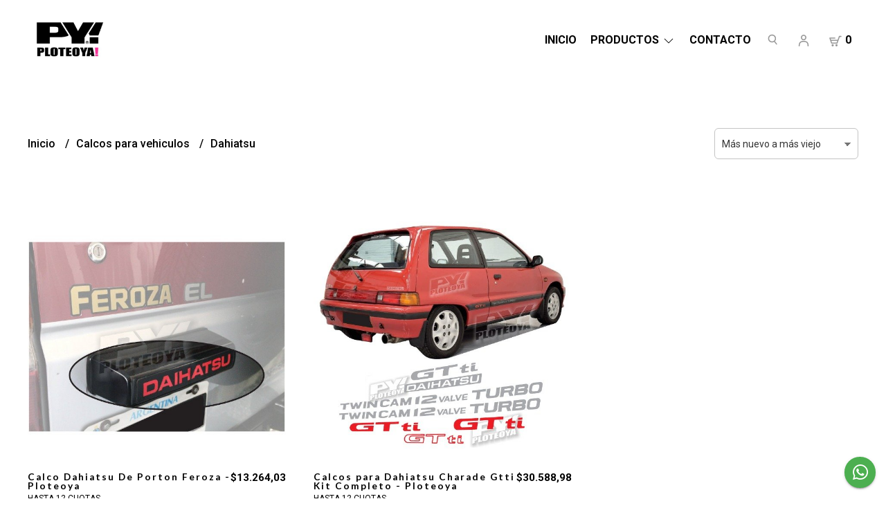

--- FILE ---
content_type: text/html; charset=UTF-8
request_url: https://www.ploteoya.com/calcos-para-vehiculos/dahiatsu
body_size: 17968
content:
<!DOCTYPE html>
<html lang="es">
<head>
    <meta charset="UTF-8">
    <meta name="viewport" content="width=device-width,user-scalable=no,initial-scale=1.0,minimum-scale=1.0,maximum-scale=1.0" />
    <meta name="csrf-token" content="h44HnRLgfdwUMbRY6JzzdBaV20e1QbclYtpJRjRC">
    <meta http-equiv="X-UA-Compatible" content="ie=edge">
        <link rel="canonical" href="https://www.ploteoya.com/calcos-para-vehiculos/dahiatsu">
    <title>Dahiatsu - Ploteoya</title>
    <meta name="description" content="Encontrá dahiatsu al mejor precio en Ploteoya">
<meta property="og:url" content="https://www.ploteoya.com/calcos-para-vehiculos/dahiatsu"/>
<meta property="og:title" content="Dahiatsu"/>
<meta property="og:description" content="Encontrá dahiatsu al mejor precio en Ploteoya"/>
<meta property="og:image" content="https://d22fxaf9t8d39k.cloudfront.net/b11bf1a337cd07ad8da7a5dce45c1f733262e6085a89eb09006ff218fbdaa2f6173650.jpeg"/>
    <link rel="stylesheet" href="https://cdn.jsdelivr.net/npm/uikit@3.5.10/dist/css/uikit.min.css" />
    <link rel="stylesheet" href="https://d2gsyhqn7794lh.cloudfront.net/all.min.css" />
    <link rel="stylesheet" href="https://fonts.googleapis.com/css2?family=Lato:wght@300;400;700&family=Roboto:wght@300;400;500;700&display=swap">
    <link rel="shortcut icon" href="https://d22fxaf9t8d39k.cloudfront.net/f71a9c5d4e9e58ac518351d411d686fb4d72e967f23a30fb55337540840da5f5173650.png" />
    <style type="text/css">
        .uk-h1, .uk-h2, .uk-h3, .uk-h4, .uk-h5, .uk-h6, .uk-heading-2xlarge, .uk-heading-large, .uk-heading-medium, .uk-heading-small, .uk-heading-xlarge, h1, h2, h3, h4, h5, h6 {
            font-family: 'Lato', sans-serif;
        }
        html, body, p, span, .field__label, .field__input, .field__textarea, .field__select {
            font-family: 'Roboto', sans-serif;
        }
        .background--primary, .background--primary-hover:hover {
            background-color: #000000;
        }
        .text--primary, .text--primary-hover:hover,body {
            color: #000000 !important;
        }
        .contrast_text--primary, .contrast_text--primary-hover:hover {
            color: #ffffff;
        }
        .background--secondary, .background--secondary-hover:hover {
            background-color: #1c1c1c;
        }
        .text--secondary, .text--secondary-hover:hover {
            color: #1c1c1c;
        }
        .contrast_text--secondary, .contrast_text--secondary-hover:hover {
            color: #ffffff;
        }
        .checkbox__check:checked::before {
            border: solid #000000;
        }
        .checkbox__check:checked, .checkbox__check:checked:focus {
            border: 1px solid #000000;
        }
        .checkbox__check:checked+.checkout__label-text {
            color: #000000;
        }
        .border--primary {
            border: solid #000000;
        }
        .uk-section-block__title::after {
            border-bottom-color: #1c1c1c;
        }
        .border--secondary::after {
            border-bottom-color: #1c1c1c;
        }
        .border-radius {
            border-radius: 6px;
        }
        .border-radius-2x {
            border-radius: 12px;
        }
        .field__input.border-radius, .field__select.border-radius, .field__textarea.border-radius {
            border-radius: 6px;
        }
        .field__input.border-radius--plain, .field__select.border-radius--plain, .field__textarea.border-radius--plain {
            border-radius: 6px;
        }
        .field__input.border-radius.field__input--right-button {
            border-top-right-radius: 0px;
            border-bottom-right-radius: 0px;
        }
    </style>
    <link rel="stylesheet" href="https://d2op8dwcequzql.cloudfront.net/assets/1.35.0/templates/mimas/css/style.css" />
                        <meta name="google-site-verification" content="QjkD4v_7POv0ft5nGw0DmfY-KblYbvbkUAFloho-yAw" />
    </head>

<body>

    
    <div id="mobile-menu-sidenav" class="mobile-menu-sidenav" uk-offcanvas="overlay: true; flip: true; mode: slide">
    <div class="mobile-menu-sidenav__offcanvas-bar uk-offcanvas-bar uk-offcanvas-bar--desktop-full uk-offcanvas-bar--mobile-full text--primary">
        <button class="mobile-menu-sidenav__offcanvas-close uk-offcanvas-close text--primary" type="button" uk-close></button>
        <div class="mobile-menu-sidenav__menu">
                <ul class="mobile-menu-sidenav__list uk-nav-default uk-nav-parent-icon" uk-nav>
                    <li class="mobile-menu-sidenav__list-item">
                        <a href="https://www.ploteoya.com" class="mobile-menu-sidenav__item-link">Inicio</a>
                    </li>
                    <li class="mobile-menu-sidenav__list-item uk-parent">
                        <a href="/productos" class="mobile-menu-sidenav__item-link">Productos</a>
                                                    <ul class="mobile-menu-sidenav__sublist uk-nav-default uk-nav-sub uk-nav-parent-icon" uk-nav>
                <li class="mobile-menu-sidenav__list-item">
            <a href="https://www.ploteoya.com/productos" class="mobile-menu-sidenav__item-link">
                Ver todo en Productos
            </a>
        </li>
                                            <li class="mobile-menu-sidenav__item-link uk-parent">
                    <a href="#" class="mobile-menu-sidenav__item-link">
                        Calcos para vehiculos
                    </a>
                    <ul class="mobile-menu-sidenav__sublist uk-nav-default uk-nav-sub uk-nav-parent-icon" uk-nav>
            <li class="mobile-menu-sidenav__list-item">
            <a href="https://www.ploteoya.com/calcos-para-vehiculos" class="mobile-menu-sidenav__item-link">
                Ver todo en Calcos para vehiculos
            </a>
        </li>
                                                            <li class="mobile-menu-sidenav__list-item">
                    <a href="https://www.ploteoya.com/calcos-para-vehiculos/alfa-romeo" class="mobile-menu-sidenav__item-link">
                        Alfa Romeo
                    </a>
                </li>
                                                            <li class="mobile-menu-sidenav__list-item">
                    <a href="https://www.ploteoya.com/calcos-para-vehiculos/chevrolet" class="mobile-menu-sidenav__item-link">
                        Chevrolet
                    </a>
                </li>
                                                            <li class="mobile-menu-sidenav__list-item">
                    <a href="https://www.ploteoya.com/calcos-para-vehiculos/citroen" class="mobile-menu-sidenav__item-link">
                        Citroen
                    </a>
                </li>
                                                            <li class="mobile-menu-sidenav__list-item">
                    <a href="https://www.ploteoya.com/calcos-para-vehiculos/daewoo" class="mobile-menu-sidenav__item-link">
                        Daewoo
                    </a>
                </li>
                                                            <li class="mobile-menu-sidenav__list-item">
                    <a href="https://www.ploteoya.com/calcos-para-vehiculos/dahiatsu" class="mobile-menu-sidenav__item-link">
                        Dahiatsu
                    </a>
                </li>
                                                            <li class="mobile-menu-sidenav__list-item">
                    <a href="https://www.ploteoya.com/calcos-para-vehiculos/dodge" class="mobile-menu-sidenav__item-link">
                        Dodge
                    </a>
                </li>
                                                            <li class="mobile-menu-sidenav__list-item">
                    <a href="https://www.ploteoya.com/calcos-para-vehiculos/fiat" class="mobile-menu-sidenav__item-link">
                        Fiat
                    </a>
                </li>
                                                            <li class="mobile-menu-sidenav__list-item">
                    <a href="https://www.ploteoya.com/calcos-para-vehiculos/ford" class="mobile-menu-sidenav__item-link">
                        Ford
                    </a>
                </li>
                                                            <li class="mobile-menu-sidenav__list-item">
                    <a href="https://www.ploteoya.com/calcos-para-vehiculos/honda" class="mobile-menu-sidenav__item-link">
                        Honda
                    </a>
                </li>
                                                            <li class="mobile-menu-sidenav__list-item">
                    <a href="https://www.ploteoya.com/calcos-para-vehiculos/hyundai" class="mobile-menu-sidenav__item-link">
                        Hyundai
                    </a>
                </li>
                                                            <li class="mobile-menu-sidenav__list-item">
                    <a href="https://www.ploteoya.com/calcos-para-vehiculos/isuzu" class="mobile-menu-sidenav__item-link">
                        Isuzu
                    </a>
                </li>
                                                            <li class="mobile-menu-sidenav__list-item">
                    <a href="https://www.ploteoya.com/calcos-para-vehiculos/jeep" class="mobile-menu-sidenav__item-link">
                        Jeep
                    </a>
                </li>
                                                            <li class="mobile-menu-sidenav__list-item">
                    <a href="https://www.ploteoya.com/calcos-para-vehiculos/kia-motors" class="mobile-menu-sidenav__item-link">
                        Kia motors
                    </a>
                </li>
                                                            <li class="mobile-menu-sidenav__list-item">
                    <a href="https://www.ploteoya.com/calcos-para-vehiculos/land-rover" class="mobile-menu-sidenav__item-link">
                        Land Rover
                    </a>
                </li>
                                                            <li class="mobile-menu-sidenav__list-item">
                    <a href="https://www.ploteoya.com/calcos-para-vehiculos/mazda" class="mobile-menu-sidenav__item-link">
                        Mazda
                    </a>
                </li>
                                                            <li class="mobile-menu-sidenav__list-item">
                    <a href="https://www.ploteoya.com/calcos-para-vehiculos/mercedes" class="mobile-menu-sidenav__item-link">
                        Mercedes
                    </a>
                </li>
                                                            <li class="mobile-menu-sidenav__list-item">
                    <a href="https://www.ploteoya.com/calcos-para-vehiculos/mini" class="mobile-menu-sidenav__item-link">
                        Mini
                    </a>
                </li>
                                                            <li class="mobile-menu-sidenav__list-item">
                    <a href="https://www.ploteoya.com/calcos-para-vehiculos/mitsubishi" class="mobile-menu-sidenav__item-link">
                        Mitsubishi
                    </a>
                </li>
                                                            <li class="mobile-menu-sidenav__list-item">
                    <a href="https://www.ploteoya.com/calcos-para-vehiculos/musso-ssangyong" class="mobile-menu-sidenav__item-link">
                        Musso Ssangyong
                    </a>
                </li>
                                                            <li class="mobile-menu-sidenav__list-item">
                    <a href="https://www.ploteoya.com/calcos-para-vehiculos/mustang" class="mobile-menu-sidenav__item-link">
                        Mustang
                    </a>
                </li>
                                                            <li class="mobile-menu-sidenav__list-item">
                    <a href="https://www.ploteoya.com/calcos-para-vehiculos/nissan" class="mobile-menu-sidenav__item-link">
                        Nissan
                    </a>
                </li>
                                                            <li class="mobile-menu-sidenav__list-item">
                    <a href="https://www.ploteoya.com/calcos-para-vehiculos/peugeot" class="mobile-menu-sidenav__item-link">
                        Peugeot
                    </a>
                </li>
                                                            <li class="mobile-menu-sidenav__list-item">
                    <a href="https://www.ploteoya.com/calcos-para-vehiculos/rastrojero" class="mobile-menu-sidenav__item-link">
                        Rastrojero
                    </a>
                </li>
                                                            <li class="mobile-menu-sidenav__list-item">
                    <a href="https://www.ploteoya.com/calcos-para-vehiculos/renault" class="mobile-menu-sidenav__item-link">
                        Renault
                    </a>
                </li>
                                                            <li class="mobile-menu-sidenav__list-item">
                    <a href="https://www.ploteoya.com/calcos-para-vehiculos/scania" class="mobile-menu-sidenav__item-link">
                        Scania
                    </a>
                </li>
                                                            <li class="mobile-menu-sidenav__list-item">
                    <a href="https://www.ploteoya.com/calcos-para-vehiculos/subaru" class="mobile-menu-sidenav__item-link">
                        Subaru
                    </a>
                </li>
                                                            <li class="mobile-menu-sidenav__list-item">
                    <a href="https://www.ploteoya.com/calcos-para-vehiculos/suzuki" class="mobile-menu-sidenav__item-link">
                        Suzuki
                    </a>
                </li>
                                                            <li class="mobile-menu-sidenav__list-item">
                    <a href="https://www.ploteoya.com/calcos-para-vehiculos/toyota" class="mobile-menu-sidenav__item-link">
                        Toyota
                    </a>
                </li>
                                                            <li class="mobile-menu-sidenav__list-item">
                    <a href="https://www.ploteoya.com/calcos-para-vehiculos/volkswagen" class="mobile-menu-sidenav__item-link">
                        Volkswagen
                    </a>
                </li>
                                                            <li class="mobile-menu-sidenav__list-item">
                    <a href="https://www.ploteoya.com/calcos-para-vehiculos/studebaker" class="mobile-menu-sidenav__item-link">
                        Studebaker
                    </a>
                </li>
                                                            <li class="mobile-menu-sidenav__list-item">
                    <a href="https://www.ploteoya.com/calcos-para-vehiculos/generico" class="mobile-menu-sidenav__item-link">
                        Genérico
                    </a>
                </li>
                                                            <li class="mobile-menu-sidenav__list-item">
                    <a href="https://www.ploteoya.com/calcos-para-vehiculos/iveco" class="mobile-menu-sidenav__item-link">
                        Iveco
                    </a>
                </li>
                        </ul>                </li>
                                                                                                                                                                                                                                                                                                                                                                                                                        </ul>                                            </li>
                                                                                                        <li class="mobile-menu-sidenav__list-item">
                            <a href="#contact-modal" class="mobile-menu-sidenav__item-link" uk-toggle>Contacto</a>
                        </li>
                                        <li class="mobile-menu-sidenav__list-item--divider"></li>
                </ul>
                <ul class="mobile-menu-sidenav__list-buttons mobile-menu-sidenav__list uk-nav-default uk-nav-parent-icon" uk-nav>
                                            <li>
                            <a href="#login-modal" class="mobile-menu-sidenav__item-link" uk-toggle>
                                <button type="button" id="login-mobile-btn" class="button button--full background--primary background--primary-hover contrast_text--primary contrast_text--primary-hover uk-button uk-button-input border-radius"  data-label="Iniciar sesión" data-spinner-ratio="0.75" >
     
        Iniciar sesión
    </button>                            </a>
                        </li>
                        <li>
                            <a href="#register-modal" class="mobile-menu-sidenav__item-link mobile-menu-sidenav__item-link--button" uk-toggle>Crear cuenta</a>
                        </li>
                                    </ul>
            </div>
    </div>
</div>    

    
        

    
    <div class="header-menu">
        <div class="uk-container">
            
            <nav class="header-menu__desktop uk-flex uk-flex-middle uk-flex-between uk-visible@m">
                
                <div class="header-logo header__left nav-overlay uk-flex uk-flex-middle">
                                            <a href="https://www.ploteoya.com" class="header-logo__link">
                            <img src="https://d22fxaf9t8d39k.cloudfront.net/1a2af4e41adb6e8f8d513fd66d9a0ea2e9ddb41885ac172f9b91a33167317f40173650.jpeg"
                                class="header-logo__image" alt="Logo" />
                        </a>
                                    </div>
                

                
                <ul class="header-menu__desktop-list nav-overlay uk-flex uk-flex-middle">
                    <li class="desktop-list__item text--primary">
                        <a href="https://www.ploteoya.com" class="desktop-list__link">
                            Inicio
                        </a>
                    </li>
                    <li class="desktop-list__item text--primary">
                        <a href="/productos" class="desktop-list__link">
                            Productos
                            <span class="desktop-list__down-icon text--primary" uk-icon="icon: chevron-down"></span>
                        </a>
                                                    <ul class="uk-nav-sub uk-nav-parent-icon uk-padding-right" uk-dropdown>
                                <ul class="desktop-list uk-nav-default uk-nav-sub uk-nav-parent-icon" uk-nav>
                <li class="desktop-list__subitem text--primary">
            <a href="https://www.ploteoya.com/productos" class="desktop-list-link__text desktop-list-link__text--bold text--primary">
                Ver todo en Productos
            </a>
        </li>
                                            <li class="text--primary uk-parent">
                    <a href="#" class="desktop-list-link__text desktop-list-link__text--bold text--primary">
                        Calcos para vehiculos
                    </a>
                    <ul class="desktop-list uk-nav-default uk-nav-sub uk-nav-parent-icon" uk-nav>
            <li class="desktop-list__subitem text--primary">
            <a href="https://www.ploteoya.com/calcos-para-vehiculos" class="desktop-list-link__text">
                Ver todo en Calcos para vehiculos
            </a>
        </li>
                                                            <li class="desktop-list__subitem text--primary">
                    <a href="https://www.ploteoya.com/calcos-para-vehiculos/alfa-romeo" class="desktop-list-link__text desktop-list-link__default">
                        Alfa Romeo
                    </a>
                </li>
               
                                                <li class="desktop-list__subitem text--primary">
                    <a href="https://www.ploteoya.com/calcos-para-vehiculos/chevrolet" class="desktop-list-link__text desktop-list-link__default">
                        Chevrolet
                    </a>
                </li>
               
                                                <li class="desktop-list__subitem text--primary">
                    <a href="https://www.ploteoya.com/calcos-para-vehiculos/citroen" class="desktop-list-link__text desktop-list-link__default">
                        Citroen
                    </a>
                </li>
               
                                                <li class="desktop-list__subitem text--primary">
                    <a href="https://www.ploteoya.com/calcos-para-vehiculos/daewoo" class="desktop-list-link__text desktop-list-link__default">
                        Daewoo
                    </a>
                </li>
               
                                                <li class="desktop-list__subitem text--primary">
                    <a href="https://www.ploteoya.com/calcos-para-vehiculos/dahiatsu" class="desktop-list-link__text desktop-list-link__default">
                        Dahiatsu
                    </a>
                </li>
               
                                                <li class="desktop-list__subitem text--primary">
                    <a href="https://www.ploteoya.com/calcos-para-vehiculos/dodge" class="desktop-list-link__text desktop-list-link__default">
                        Dodge
                    </a>
                </li>
               
                                                <li class="desktop-list__subitem text--primary">
                    <a href="https://www.ploteoya.com/calcos-para-vehiculos/fiat" class="desktop-list-link__text desktop-list-link__default">
                        Fiat
                    </a>
                </li>
               
                                                <li class="desktop-list__subitem text--primary">
                    <a href="https://www.ploteoya.com/calcos-para-vehiculos/ford" class="desktop-list-link__text desktop-list-link__default">
                        Ford
                    </a>
                </li>
               
                                                <li class="desktop-list__subitem text--primary">
                    <a href="https://www.ploteoya.com/calcos-para-vehiculos/honda" class="desktop-list-link__text desktop-list-link__default">
                        Honda
                    </a>
                </li>
               
                                                <li class="desktop-list__subitem text--primary">
                    <a href="https://www.ploteoya.com/calcos-para-vehiculos/hyundai" class="desktop-list-link__text desktop-list-link__default">
                        Hyundai
                    </a>
                </li>
               
                                                <li class="desktop-list__subitem text--primary">
                    <a href="https://www.ploteoya.com/calcos-para-vehiculos/isuzu" class="desktop-list-link__text desktop-list-link__default">
                        Isuzu
                    </a>
                </li>
               
                                                <li class="desktop-list__subitem text--primary">
                    <a href="https://www.ploteoya.com/calcos-para-vehiculos/jeep" class="desktop-list-link__text desktop-list-link__default">
                        Jeep
                    </a>
                </li>
               
                                                <li class="desktop-list__subitem text--primary">
                    <a href="https://www.ploteoya.com/calcos-para-vehiculos/kia-motors" class="desktop-list-link__text desktop-list-link__default">
                        Kia motors
                    </a>
                </li>
               
                                                <li class="desktop-list__subitem text--primary">
                    <a href="https://www.ploteoya.com/calcos-para-vehiculos/land-rover" class="desktop-list-link__text desktop-list-link__default">
                        Land Rover
                    </a>
                </li>
               
                                                <li class="desktop-list__subitem text--primary">
                    <a href="https://www.ploteoya.com/calcos-para-vehiculos/mazda" class="desktop-list-link__text desktop-list-link__default">
                        Mazda
                    </a>
                </li>
               
                                                <li class="desktop-list__subitem text--primary">
                    <a href="https://www.ploteoya.com/calcos-para-vehiculos/mercedes" class="desktop-list-link__text desktop-list-link__default">
                        Mercedes
                    </a>
                </li>
               
                                                <li class="desktop-list__subitem text--primary">
                    <a href="https://www.ploteoya.com/calcos-para-vehiculos/mini" class="desktop-list-link__text desktop-list-link__default">
                        Mini
                    </a>
                </li>
               
                                                <li class="desktop-list__subitem text--primary">
                    <a href="https://www.ploteoya.com/calcos-para-vehiculos/mitsubishi" class="desktop-list-link__text desktop-list-link__default">
                        Mitsubishi
                    </a>
                </li>
               
                                                <li class="desktop-list__subitem text--primary">
                    <a href="https://www.ploteoya.com/calcos-para-vehiculos/musso-ssangyong" class="desktop-list-link__text desktop-list-link__default">
                        Musso Ssangyong
                    </a>
                </li>
               
                                                <li class="desktop-list__subitem text--primary">
                    <a href="https://www.ploteoya.com/calcos-para-vehiculos/mustang" class="desktop-list-link__text desktop-list-link__default">
                        Mustang
                    </a>
                </li>
               
                                                <li class="desktop-list__subitem text--primary">
                    <a href="https://www.ploteoya.com/calcos-para-vehiculos/nissan" class="desktop-list-link__text desktop-list-link__default">
                        Nissan
                    </a>
                </li>
               
                                                <li class="desktop-list__subitem text--primary">
                    <a href="https://www.ploteoya.com/calcos-para-vehiculos/peugeot" class="desktop-list-link__text desktop-list-link__default">
                        Peugeot
                    </a>
                </li>
               
                                                <li class="desktop-list__subitem text--primary">
                    <a href="https://www.ploteoya.com/calcos-para-vehiculos/rastrojero" class="desktop-list-link__text desktop-list-link__default">
                        Rastrojero
                    </a>
                </li>
               
                                                <li class="desktop-list__subitem text--primary">
                    <a href="https://www.ploteoya.com/calcos-para-vehiculos/renault" class="desktop-list-link__text desktop-list-link__default">
                        Renault
                    </a>
                </li>
               
                                                <li class="desktop-list__subitem text--primary">
                    <a href="https://www.ploteoya.com/calcos-para-vehiculos/scania" class="desktop-list-link__text desktop-list-link__default">
                        Scania
                    </a>
                </li>
               
                                                <li class="desktop-list__subitem text--primary">
                    <a href="https://www.ploteoya.com/calcos-para-vehiculos/subaru" class="desktop-list-link__text desktop-list-link__default">
                        Subaru
                    </a>
                </li>
               
                                                <li class="desktop-list__subitem text--primary">
                    <a href="https://www.ploteoya.com/calcos-para-vehiculos/suzuki" class="desktop-list-link__text desktop-list-link__default">
                        Suzuki
                    </a>
                </li>
               
                                                <li class="desktop-list__subitem text--primary">
                    <a href="https://www.ploteoya.com/calcos-para-vehiculos/toyota" class="desktop-list-link__text desktop-list-link__default">
                        Toyota
                    </a>
                </li>
               
                                                <li class="desktop-list__subitem text--primary">
                    <a href="https://www.ploteoya.com/calcos-para-vehiculos/volkswagen" class="desktop-list-link__text desktop-list-link__default">
                        Volkswagen
                    </a>
                </li>
               
                                                <li class="desktop-list__subitem text--primary">
                    <a href="https://www.ploteoya.com/calcos-para-vehiculos/studebaker" class="desktop-list-link__text desktop-list-link__default">
                        Studebaker
                    </a>
                </li>
               
                                                <li class="desktop-list__subitem text--primary">
                    <a href="https://www.ploteoya.com/calcos-para-vehiculos/generico" class="desktop-list-link__text desktop-list-link__default">
                        Genérico
                    </a>
                </li>
               
                                                <li class="desktop-list__subitem text--primary">
                    <a href="https://www.ploteoya.com/calcos-para-vehiculos/iveco" class="desktop-list-link__text desktop-list-link__default">
                        Iveco
                    </a>
                </li>
               
            </ul>                </li>
               
                                                                                                                                                                                                                                                                                                                                                                                                            </ul>                            </ul>
                                            </li>
                                                                                    <li class="desktop-list__item text--primary">
                            <a href="#contact-modal" class="desktop-list__link" uk-toggle>
                                Contacto
                            </a>
                        </li>
                                        
                    <li class="desktop-list__item text--primary">
                        <a class="uk-navbar-toggle desktop-list__link" href="#"
                            uk-toggle="target: .nav-overlay;">
                            <svg xmlns="http://www.w3.org/2000/svg" xmlns:xlink="http://www.w3.org/1999/xlink"
                                width="24" height="24" viewBox="0 0 24 24">
                                <defs>
                                    <path id="tir72v825a"
                                        d="M10.368 3.84c3.181 0 5.76 2.579 5.76 5.76 0 1.521-.59 2.904-1.553 3.934l2.92 3.65c.266.331.212.815-.12 1.08-.33.265-.814.211-1.079-.12l-2.91-3.637c-.877.54-1.911.853-3.018.853-3.181 0-5.76-2.579-5.76-5.76 0-3.181 2.579-5.76 5.76-5.76zm0 1.536c-2.333 0-4.224 1.891-4.224 4.224s1.891 4.224 4.224 4.224 4.224-1.891 4.224-4.224-1.891-4.224-4.224-4.224z" />
                                </defs>
                                <g fill="none" fill-rule="evenodd">
                                    <g>
                                        <path fill="#FFF" d="M0 0H1280V2782H0z" transform="translate(-1112 -29)" />
                                        <g transform="translate(-1112 -29) translate(1112 29)">
                                            <path d="M0 0H23.04V23.04H0z" />
                                            <use fill="#999" fill-rule="nonzero" xlink:href="#tir72v825a" />
                                        </g>
                                    </g>
                                </g>
                            </svg>

                        </a>
                    </li>
                    
                    <li class="desktop-list__item text--primary">
                        <a class="desktop-list__link" href="#">
                            <svg xmlns="http://www.w3.org/2000/svg" xmlns:xlink="http://www.w3.org/1999/xlink"
                                width="24" height="24" viewBox="0 0 24 24">
                                <defs>
                                    <path id="pxwtruyqda"
                                        d="M7.2 8.8c4.838 0 7.313 1.986 7.196 7.218-.01.442-.376.792-.818.782-.441-.01-.792-.376-.782-.818.098-4.368-1.692-5.582-5.596-5.582-3.698 0-5.502 1.23-5.6 5.618-.01.442-.376.792-.818.782-.442-.01-.792-.376-.782-.818C.117 10.77 2.58 8.8 7.2 8.8zm0-8.8c2.21 0 4 1.79 4 4s-1.79 4-4 4-4-1.79-4-4 1.79-4 4-4zm0 1.6C5.875 1.6 4.8 2.675 4.8 4s1.075 2.4 2.4 2.4S9.6 5.325 9.6 4 8.525 1.6 7.2 1.6z" />
                                </defs>
                                <g fill="none" fill-rule="evenodd">
                                    <g>
                                        <path fill="#FFF" d="M0 0H1280V2782H0z" transform="translate(-1160 -29)" />
                                        <g transform="translate(-1160 -29) translate(1164.8 32.2)">
                                            <use fill="#999" fill-rule="nonzero" xlink:href="#pxwtruyqda" />
                                        </g>
                                    </g>
                                </g>
                            </svg>
                        </a>
                        <ul class="uk-nav-sub uk-nav-parent-icon" uk-dropdown>
                                                                                            <li class="desktop-list__subitem text--primary">
                                    <a href="#register-modal" class="desktop-list-link__text desktop-list-link__text--bold" uk-toggle>
                                        Crear cuenta
                                    </a>
                                </li>
                                <li class="desktop-list__subitem text--primary">
                                    <a href="#login-modal" class="desktop-list-link__text desktop-list-link__text--bold" uk-toggle>
                                        Iniciar sesión
                                    </a>
                                </li>
                                                    </ul>
                    </li>
                    <li class="desktop-list__item desktop-list__item--cart contrast_text--primary">
                        <a href="#" uk-toggle="target: #cart-sidenav" class="desktop-list__link">
                            <svg xmlns="http://www.w3.org/2000/svg" xmlns:xlink="http://www.w3.org/1999/xlink" width="24" height="24" viewBox="0 0 24 24">
                                <defs>
                                    <path id="kar0seakta" d="M7.944 16.8c.874 0 1.582.716 1.582 1.6 0 .884-.708 1.6-1.582 1.6-.873 0-1.581-.716-1.581-1.6 0-.884.708-1.6 1.581-1.6zm5.535 0c.874 0 1.582.716 1.582 1.6 0 .884-.708 1.6-1.582 1.6-.873 0-1.581-.716-1.581-1.6 0-.884.708-1.6 1.581-1.6zm6.53-12c.436 0 .79.358.79.8 0 .442-.354.8-.79.8h-1.745l-3.25 9.073c-.114.316-.411.527-.744.527H6.363c-.34 0-.643-.22-.75-.547l-2.372-7.2c-.171-.518.21-1.053.75-1.053h7.116c.437 0 .791.358.791.8 0 .442-.354.8-.79.8h-6.02l.526 1.6h9.447l.085.005 1.82-5.078c.113-.316.41-.527.743-.527h2.3zM14.575 12H6.141l.792 2.4h6.783l.86-2.4z" />
                                </defs>
                                <g fill="none" fill-rule="evenodd">
                                    <g>
                                        <path fill="#FFF" d="M0 0H1280V2782H0z" transform="translate(-1206 -29)" />
                                        <g transform="translate(-1206 -29) translate(1208 29)">
                                            <path d="M0 0H24V24H0z" />
                                            <use fill="#999" fill-rule="nonzero" xlink:href="#kar0seakta" />
                                        </g>
                                    </g>
                                </g>
                            </svg>
                            <span class="cart-qty text--primary">0</span>
                        </a>
                    </li>
                </ul>
                

                
                <div class="nav-overlay uk-navbar-left uk-flex-1" hidden>
                    <div class="uk-navbar-item uk-width-expand">
                        <form method="GET" action="/search" class="uk-search uk-search-navbar uk-width-1-1">
                            <input class="header-search__input uk-search-input " type="text" name="q" min-length="2"
                                autocomplete="off" placeholder="Buscar..." required
                                autofocus>
                        </form>
                    </div>
                    <a class="uk-navbar-toggle" uk-close uk-toggle="target: .nav-overlay;" href="#"></a>
                </div>
                
            </nav>
            

            
            <nav class="header-menu__mobile uk-flex uk-flex-middle uk-flex-between uk-hidden@m">
                
                <div class="header-logo nav-overlay uk-flex uk-flex-middle">
                                            <a href="https://www.ploteoya.com" class="header-logo__link">
                            <img src="https://d22fxaf9t8d39k.cloudfront.net/1a2af4e41adb6e8f8d513fd66d9a0ea2e9ddb41885ac172f9b91a33167317f40173650.jpeg" class="header-logo__image" alt="Logo" />
                        </a>
                                    </div>
                
                <div class="mobile__actions">
                    <ul class="mobile__actions-list nav-overlay uk-flex uk-flex-row uk-flex-middle">
                        
                        <li class="actions-list__item text--primary">
                            <a uk-toggle="target: .nav-overlay;" href="#">
                                <svg xmlns="http://www.w3.org/2000/svg" xmlns:xlink="http://www.w3.org/1999/xlink" width="24" height="24" viewBox="0 0 24 24">
                                    <defs>
                                        <path id="tir72v825a"
                                            d="M10.368 3.84c3.181 0 5.76 2.579 5.76 5.76 0 1.521-.59 2.904-1.553 3.934l2.92 3.65c.266.331.212.815-.12 1.08-.33.265-.814.211-1.079-.12l-2.91-3.637c-.877.54-1.911.853-3.018.853-3.181 0-5.76-2.579-5.76-5.76 0-3.181 2.579-5.76 5.76-5.76zm0 1.536c-2.333 0-4.224 1.891-4.224 4.224s1.891 4.224 4.224 4.224 4.224-1.891 4.224-4.224-1.891-4.224-4.224-4.224z" />
                                    </defs>
                                    <g fill="none" fill-rule="evenodd">
                                        <g>
                                            <path fill="#FFF" d="M0 0H1280V2782H0z" transform="translate(-1112 -29)" />
                                            <g transform="translate(-1112 -29) translate(1112 29)">
                                                <path d="M0 0H23.04V23.04H0z" />
                                                <use fill="#999" fill-rule="nonzero" xlink:href="#tir72v825a" />
                                            </g>
                                        </g>
                                    </g>
                                </svg>
                            </a>
                        </li>
                        
                        <li class="actions-list__item text--primary">
                            <a href="#" uk-toggle="target: #cart-sidenav" class="actions-list__item text--primary">
                                <svg xmlns="http://www.w3.org/2000/svg" xmlns:xlink="http://www.w3.org/1999/xlink" width="24" height="24" viewBox="0 0 24 24">
                                    <defs>
                                        <path id="kar0seakta"
                                            d="M7.944 16.8c.874 0 1.582.716 1.582 1.6 0 .884-.708 1.6-1.582 1.6-.873 0-1.581-.716-1.581-1.6 0-.884.708-1.6 1.581-1.6zm5.535 0c.874 0 1.582.716 1.582 1.6 0 .884-.708 1.6-1.582 1.6-.873 0-1.581-.716-1.581-1.6 0-.884.708-1.6 1.581-1.6zm6.53-12c.436 0 .79.358.79.8 0 .442-.354.8-.79.8h-1.745l-3.25 9.073c-.114.316-.411.527-.744.527H6.363c-.34 0-.643-.22-.75-.547l-2.372-7.2c-.171-.518.21-1.053.75-1.053h7.116c.437 0 .791.358.791.8 0 .442-.354.8-.79.8h-6.02l.526 1.6h9.447l.085.005 1.82-5.078c.113-.316.41-.527.743-.527h2.3zM14.575 12H6.141l.792 2.4h6.783l.86-2.4z" />
                                    </defs>
                                    <g fill="none" fill-rule="evenodd">
                                        <g>
                                            <path fill="#FFF" d="M0 0H1280V2782H0z" transform="translate(-1206 -29)" />
                                            <g transform="translate(-1206 -29) translate(1208 29)">
                                                <path d="M0 0H24V24H0z" />
                                                <use fill="#999" fill-rule="nonzero" xlink:href="#kar0seakta" />
                                            </g>
                                        </g>
                                    </g>
                                </svg>
                                <span class="cart-qty text--primary">0</span>
                            </a>
                        </li>
                        <li class="actions-list__item text--primary">
                            <a href="#" class="mobile__hamburger-btn text--primary" uk-toggle="target: #mobile-menu-sidenav">
                                <svg xmlns="http://www.w3.org/2000/svg" width="24" height="24" viewBox="0 0 24 24">
                                    <g fill="none" fill-rule="evenodd">
                                        <g>
                                            <path fill="#FFF" d="M0 0H320V3245H0z" transform="translate(-276 -24)" />
                                            <g stroke="#999" stroke-linecap="round" stroke-linejoin="round"
                                                stroke-width="2">
                                                <path d="M0 1L15 1M0 7L15 7M0 13L15 13"
                                                    transform="translate(-276 -24) translate(281 29)" />
                                            </g>
                                        </g>
                                    </g>
                                </svg>
                            </a>
                        </li>
                    </ul>
                </div>
                
                <div class="nav-overlay uk-navbar-left uk-flex-1" hidden>
                    <div class="uk-navbar-item uk-width-expand">
                        <form method="GET" action="/search" class="uk-search uk-search-navbar uk-width-1-1">
                            <input class="header-search__input uk-search-input " type="text" name="q" min-length="2" autocomplete="off" placeholder="Buscar..." required autofocus>
                        </form>
                    </div>
                    <a class="uk-navbar-toggle" uk-close uk-toggle="target: .nav-overlay;" href="#"></a>
                </div>
                
            </nav>
            
        </div>
    </div>
    

    
        <section class="category-feed uk-container uk-section-block--m uk-section-block--half">
        <div class="category-feed__head uk-flex-middle" uk-grid>
            <div class="uk-width-4-5@m uk-width-1-1@s uk-width-1-1s">
                <ul class="category-feed__breadcrumb breadcrumb">
                    <li class="breadcrumb__item">
                        <a href="https://www.ploteoya.com" class="breadcrumb__link text--primary text--primary-hover">
                            Inicio
                        </a>
                    </li>
                                            <li class="breadcrumb__item">
                            <a href="https://www.ploteoya.com/calcos-para-vehiculos" class="breadcrumb__link text--primary text--primary-hover">
                                Calcos para vehiculos
                            </a>
                        </li>
                                        <li class="breadcrumb__item">
                        <a href="#" class="breadcrumb__link text--primary text--primary-hover">
                            Dahiatsu
                        </a>
                    </li>
                </ul>
            </div>
                            <div class="uk-width-1-5@m uk-width-1-2@s uk-width-1-2">
                    <div class="field field--product_order">
        <select name="product_order" id="product_order" class="field__select border-radius" data-message="" data-required="1">
                    <option value="0">Más nuevo a más viejo</option>
                    <option value="1">Más viejo a más nuevo</option>
                    <option value="2">Precio menor a mayor</option>
                    <option value="3">Precio mayor a menor</option>
            </select>
    <p class="field__message field__message--product_order"></p>
</div>
                </div>
                                    </div>
        <div class="category-feed_content products-feed__content">
            <div uk-grid>
                                <div class="uk-width-1-1">
                                            <div class="products-feed__products" uk-grid="masonry: false">
                                                            <div class="products-feed__product uk-width-1-4@xl uk-width-1-3@m uk-width-1-2@s uk-width-1-1">
                                    <div class="products-feed__product-wrapper">
    <div class="products-feed__product-media">
        <a href="https://www.ploteoya.com/calcos-para-vehiculos/dahiatsu/calco-dahiatsu-de-porton-feroza-ploteoya" class="products-feed__product-link">
                                    <img class="products-feed__product-image" src="https://d22fxaf9t8d39k.cloudfront.net/b11bf1a337cd07ad8da7a5dce45c1f733262e6085a89eb09006ff218fbdaa2f6173650.jpeg" alt="Producto - Calco Dahiatsu De Porton Feroza - Ploteoya" />
        </a>
    </div>
    <div class="uk-flex uk-flex-between uk-margin-small-top">
        <div class="uk-text-left">
            <h3 class="products-feed__product-name text--primary">
                <a href="https://www.ploteoya.com/calcos-para-vehiculos/dahiatsu/calco-dahiatsu-de-porton-feroza-ploteoya">
                    Calco Dahiatsu De Porton Feroza - Ploteoya
                </a>
            </h3>
                                                <p class="products-feed__product-additional text--primary">
                        HASTA 12 CUOTAS
                    </p>
                                                    </div>
        <div class="uk-text-right">
                            <p class="products-feed__product-price text--primary">
                    $13.264,03
                                    </p>
                    </div>
    </div>
    <div class="uk-text-left">
                <a class="products-feed__product-link text--primary border--secondary" href="https://www.ploteoya.com/calcos-para-vehiculos/dahiatsu/calco-dahiatsu-de-porton-feroza-ploteoya">
            Ver más
        </a>
    </div>
</div>
                                </div>
                                                            <div class="products-feed__product uk-width-1-4@xl uk-width-1-3@m uk-width-1-2@s uk-width-1-1">
                                    <div class="products-feed__product-wrapper">
    <div class="products-feed__product-media">
        <a href="https://www.ploteoya.com/calcos-para-vehiculos/dahiatsu/calcos-para-dahiatsu-charade-gtti-kit-completo-ploteoya" class="products-feed__product-link">
                                    <img class="products-feed__product-image" src="https://d22fxaf9t8d39k.cloudfront.net/c102757bd46183d8f42300953375d13eec68d3e6e30fe1cae91e683240551daf173650.jpeg" alt="Producto - Calcos para Dahiatsu Charade Gtti Kit Completo - Ploteoya" />
        </a>
    </div>
    <div class="uk-flex uk-flex-between uk-margin-small-top">
        <div class="uk-text-left">
            <h3 class="products-feed__product-name text--primary">
                <a href="https://www.ploteoya.com/calcos-para-vehiculos/dahiatsu/calcos-para-dahiatsu-charade-gtti-kit-completo-ploteoya">
                    Calcos para Dahiatsu Charade Gtti Kit Completo - Ploteoya
                </a>
            </h3>
                                                <p class="products-feed__product-additional text--primary">
                        HASTA 12 CUOTAS
                    </p>
                                                    </div>
        <div class="uk-text-right">
                            <p class="products-feed__product-price text--primary">
                    $30.588,98
                                    </p>
                    </div>
    </div>
    <div class="uk-text-left">
                <a class="products-feed__product-link text--primary border--secondary" href="https://www.ploteoya.com/calcos-para-vehiculos/dahiatsu/calcos-para-dahiatsu-charade-gtti-kit-completo-ploteoya">
            Ver más
        </a>
    </div>
</div>
                                </div>
                                                    </div>
                                                        </div>
            </div>
        </div>
    </section>
        

    
        

    
    <footer class="footer">
        <div class="footer__top">
            <div class="footer__container uk-container">
                <div class="footer__top__items">
                    <div class="footer__top__item">
                        <h5 class="footer__top__title text--primary">
                            Medios de pago y envío
                        </h5>
                        <div class="footer__top__icons uk-flex uk-flex-center uk-flex-wrap">
                            <img src="https://dk0k1i3js6c49.cloudfront.net/applications/logos/payment-icons/1.png" class="footer__top__icon" alt="Medio Pago"> 
    <img src="https://dk0k1i3js6c49.cloudfront.net/applications/logos/payment-icons/mastercard.png" class="footer__top__icon" alt="Medio Pago"> 
    <img src="https://dk0k1i3js6c49.cloudfront.net/applications/logos/payment-icons/visa.png" class="footer__top__icon" alt="Medio Pago"> 
    <img src="https://dk0k1i3js6c49.cloudfront.net/applications/logos/payment-icons/american-express.png" class="footer__top__icon" alt="Medio Pago"> 
    <img src="https://dk0k1i3js6c49.cloudfront.net/applications/logos/payment-icons/naranja.png" class="footer__top__icon" alt="Medio Pago"> 
    <img src="https://dk0k1i3js6c49.cloudfront.net/applications/logos/payment-icons/cabal.png" class="footer__top__icon" alt="Medio Pago"> 
    <img src="https://dk0k1i3js6c49.cloudfront.net/applications/logos/payment-icons/maestro.png" class="footer__top__icon" alt="Medio Pago"> 
    <img src="https://dk0k1i3js6c49.cloudfront.net/applications/logos/payment-icons/diners-club.png" class="footer__top__icon" alt="Medio Pago"> 
    <img src="https://dk0k1i3js6c49.cloudfront.net/applications/logos/payment-icons/nativa.png" class="footer__top__icon" alt="Medio Pago"> 
    <img src="https://dk0k1i3js6c49.cloudfront.net/applications/logos/payment-icons/argencard.png" class="footer__top__icon" alt="Medio Pago"> 
    <img src="https://dk0k1i3js6c49.cloudfront.net/applications/logos/payment-icons/pagofacil.png" class="footer__top__icon" alt="Medio Pago"> 
    <img src="https://dk0k1i3js6c49.cloudfront.net/applications/logos/payment-icons/rapipago.png" class="footer__top__icon" alt="Medio Pago"> 
    <img src="https://dk0k1i3js6c49.cloudfront.net/applications/logos/payment-icons/2.png" class="footer__top__icon" alt="Medio Pago"> 
    <img src="https://dk0k1i3js6c49.cloudfront.net/applications/logos/payment-icons/3.png" class="footer__top__icon" alt="Medio Pago"> 
    <img src="https://dk0k1i3js6c49.cloudfront.net/applications/logos/payment-icons/5.png" class="footer__top__icon" alt="Medio Pago"> 
                        </div>
                    </div>
                    <div class="footer__top__item">
                        <div class="footer__top__icons uk-flex uk-flex-center uk-flex-wrap">
                            <img src="https://dk0k1i3js6c49.cloudfront.net/iconos-envio/e-pick.png" class="footer__top__icon" alt="Medio Envio"> 
    <img src="https://dk0k1i3js6c49.cloudfront.net/iconos-envio/andreani.png" class="footer__top__icon" alt="Medio Envio"> 
    <img src="https://dk0k1i3js6c49.cloudfront.net/iconos-envio/correo-argentino.png" class="footer__top__icon" alt="Medio Envio"> 
    <img src="https://dk0k1i3js6c49.cloudfront.net/iconos-envio/retiro-local.png" class="footer__top__icon" alt="Medio Envio"> 
    <img src="https://dk0k1i3js6c49.cloudfront.net/iconos-envio/acordar.png" class="footer__top__icon" alt="Medio Envio"> 
                        </div>
                    </div>
                    <div class="footer__top__item">
                        <h5 class="footer__top__title text--primary">
                            Contacto
                        </h5>
                        <div class="footer__top__icons uk-flex uk-flex-row uk-flex-center">
                            <ul class="footer__top__info-list uk-flex uk-flex-row">
                                <li class="footer__top__info-item text--primary">
                                    <a href="mailto:ventas@ploteoya.com" class="footer__top__info-link"
                                        target="_blank">
                                        ventas@ploteoya.com
                                    </a>
                                </li>
                                                                    <li class="footer__top__info-item footer__top__info-item--divider text--primary">|</li>
                                    <li class="footer__top__info-item text--primary">
                                        <a href="sms:+5491154288950"
                                            class="footer__top__info-link" target="_blank">
                                            +5491154288950
                                        </a>
                                    </li>
                                                                                                    <li class="footer__top__info-item footer__top__info-item--divider text--primary">|</li>
                                    <li class="footer__top__info-item text--primary">
                                        Beccar, San Isidro
                                    </li>
                                                            </ul>
                        </div>
                    </div>
                                            <div class="footer__top__item">
                            <ul class="footer__top__social-media-list uk-flex uk-flex-row uk-flex-center">
                                                                    <li class="footer__top__social-media-item text--primary">
                                        <a href="https://facebook.com/ploteoya"
                                            class="footer__top__social-media-link" target="_blank">
                                            <i class="fab fa-facebook-f footer__top__social-media-icon"></i>
                                        </a>
                                    </li>
                                                                                                                                    <li class="footer__top__social-media-item text--primary">
                                        <a href="https://instagram.com/ploteoya"
                                            class="footer__top__social-media-link" target="_blank">
                                            <i class="fab fa-instagram footer__top__social-media-icon"></i>
                                        </a>
                                    </li>
                                                                                                                                                            </ul>
                        </div>
                                                            <div class="footer__top__item">
                        <div class="footer__top__icons uk-flex uk-flex-row uk-flex-center">
                            <ul class="footer__top__info-list uk-flex uk-flex-row">
                                <li class="footer__top__info-item footer__top__info-item--underline text--primary">
                                    <a href="#regret-modal" uk-toggle>
                                        Botón de arrepentimiento
                                    </a>
                                </li>
                            </ul>
                        </div>
                    </div>
                </div>
            </div>
        </div>
        <div class="footer__bottom">
            <div class="footer__container uk-container">
                <div class="footer__bottom__copyright uk-flex uk-flex-row uk-flex-middle uk-flex-center">
                    <p class="footer__bottom__copyright-text text--primary">
                        Creado con 
                    </p>
                    <a href="https://www.empretienda.com" target="_blank">
                        <svg class="footer__bottom__copyright-empretienda-logo" width="104px" height="15px" viewBox="0 0 104 15" version="1.1" xmlns="http://www.w3.org/2000/svg" xmlns:xlink="http://www.w3.org/1999/xlink">
                            <g id="Page-1" stroke="none" stroke-width="1" fill="none" fill-rule="evenodd">
                                <g fill="#000000" fill-rule="nonzero">
                                    <g id="Group" transform="translate(19.230769, 0.769231)">
                                        <path d="M19.35,10.2384615 C18.7269231,10.2384615 18.1384615,10.2384615 17.5076923,10.2384615 C17.5076923,10.1192308 17.5076923,10.0115385 17.5076923,9.90384615 C17.5076923,8.66923077 17.5076923,7.43461538 17.5076923,6.2 C17.5076923,6.06923077 17.5076923,5.93846154 17.4923077,5.81153846 C17.4,5.05 17.0038462,4.65769231 16.3269231,4.64615385 C15.6230769,4.63461538 15.1230769,5.06923077 15.0192308,5.79230769 C14.9884615,6.00384615 14.9769231,6.21923077 14.9769231,6.43076923 C14.9730769,7.58076923 14.9769231,8.73461538 14.9769231,9.88461538 C14.9769231,9.99615385 14.9769231,10.1038462 14.9769231,10.2538462 C14.3884615,10.2538462 13.8269231,10.2615385 13.2615385,10.2423077 C13.2153846,10.2423077 13.1384615,10.0807692 13.1384615,9.99615385 C13.1307692,9.03076923 13.1346154,8.06538462 13.1307692,7.1 C13.1307692,6.68076923 13.1384615,6.26538462 13.1230769,5.84615385 C13.0961538,5.16153846 12.7307692,4.74230769 12.1038462,4.65384615 C11.4730769,4.56538462 10.9038462,4.90384615 10.7153846,5.51538462 C10.6346154,5.77692308 10.6,6.06153846 10.6,6.33461538 C10.5884615,7.52307692 10.5961538,8.71153846 10.5961538,9.9 C10.5961538,10.0076923 10.5961538,10.1153846 10.5961538,10.2384615 C9.96923077,10.2384615 9.38076923,10.2384615 8.77307692,10.2384615 C8.77307692,7.87692308 8.77307692,5.53076923 8.77307692,3.16538462 C9.36923077,3.16538462 9.95769231,3.16538462 10.5769231,3.16538462 C10.5884615,3.36538462 10.6,3.57307692 10.6115385,3.85 C11.1538462,3.17307692 11.8346154,2.93461538 12.6076923,2.94230769 C13.3961538,2.95 14.05,3.25 14.4807692,3.90769231 C14.6423077,3.76923077 14.7807692,3.63461538 14.9307692,3.51538462 C15.8,2.85 16.7615385,2.77307692 17.7461538,3.15769231 C18.7038462,3.53076923 19.1576923,4.31923077 19.2961538,5.30384615 C19.3461538,5.65 19.3461538,6.00769231 19.3461538,6.35769231 C19.3538462,7.54615385 19.35,8.73461538 19.35,9.92307692 C19.35,10.0230769 19.35,10.1230769 19.35,10.2384615 Z" id="Path"></path>
                                        <path d="M73.6038462,3.91538462 C73.6038462,2.69615385 73.6038462,1.52307692 73.6038462,0.319230769 C74.2192308,0.319230769 74.8153846,0.319230769 75.4307692,0.319230769 C75.4307692,3.62307692 75.4307692,6.91923077 75.4307692,10.2384615 C74.8346154,10.2384615 74.2461538,10.2384615 73.6192308,10.2384615 C73.6192308,9.99615385 73.6192308,9.75384615 73.6192308,9.50769231 C73.5653846,9.51153846 73.5384615,9.50384615 73.5307692,9.51538462 C72.4807692,10.8346154 69.7230769,10.9269231 68.4,8.8 C67.2038462,6.87692308 67.8923077,4.25 69.8423077,3.28076923 C71.0269231,2.69230769 72.6576923,2.86923077 73.4923077,3.84230769 C73.5076923,3.86153846 73.5346154,3.86923077 73.6038462,3.91538462 Z M69.6538462,6.7 C69.6538462,7.87692308 70.4846154,8.71153846 71.6461538,8.70384615 C72.7846154,8.69615385 73.6076923,7.85384615 73.6076923,6.69230769 C73.6076923,5.52692308 72.7884615,4.69615385 71.6384615,4.69615385 C70.4692308,4.69615385 69.6538462,5.51923077 69.6538462,6.7 Z" id="Shape"></path>
                                        <path d="M22.7538462,9.44230769 C22.7538462,10.6923077 22.7538462,11.8769231 22.7538462,13.0807692 C22.1423077,13.0807692 21.5538462,13.0807692 20.9384615,13.0807692 C20.9384615,9.78461538 20.9384615,6.48846154 20.9384615,3.16923077 C21.5307692,3.16923077 22.1269231,3.16923077 22.7538462,3.16923077 C22.7538462,3.41538462 22.7538462,3.65 22.7538462,3.86538462 C23.1192308,3.63076923 23.45,3.34615385 23.8307692,3.18461538 C25.2038462,2.60769231 26.8038462,3.07307692 27.7461538,4.28076923 C28.8230769,5.66153846 28.8115385,7.73846154 27.7423077,9.12692308 C26.4730769,10.7653846 23.9884615,10.8769231 22.7538462,9.44230769 Z M22.7576923,6.65769231 C22.7423077,7.83846154 23.5576923,8.69230769 24.7076923,8.70384615 C25.8538462,8.71538462 26.6961538,7.88846154 26.7115385,6.73461538 C26.7269231,5.56153846 25.9230769,4.71153846 24.7884615,4.69615385 C23.6038462,4.67692308 22.7730769,5.48461538 22.7576923,6.65769231 Z" id="Shape"></path>
                                        <path d="M82.5769231,3.92307692 C82.5769231,3.65 82.5769231,3.41923077 82.5769231,3.16923077 C83.1923077,3.16923077 83.7846154,3.16923077 84.4,3.16923077 C84.4,5.52307692 84.4,7.87307692 84.4,10.2423077 C83.8,10.2423077 83.2115385,10.2423077 82.5884615,10.2423077 C82.5884615,9.99615385 82.5884615,9.75 82.5884615,9.48461538 C82.5269231,9.50384615 82.4961538,9.50769231 82.4846154,9.52307692 C81.4653846,10.7538462 78.9730769,10.9115385 77.5769231,9.10769231 C76.1346154,7.24230769 76.7153846,4.36153846 78.7423077,3.31153846 C79.9653846,2.67692308 81.6115385,2.87692308 82.4653846,3.85384615 C82.4807692,3.87307692 82.5076923,3.88076923 82.5769231,3.92307692 Z M80.5769231,4.69615385 C79.4307692,4.7 78.6192308,5.53076923 78.6192308,6.7 C78.6192308,7.86153846 79.4423077,8.7 80.5846154,8.70384615 C81.7384615,8.70769231 82.5807692,7.85769231 82.5769231,6.69230769 C82.5730769,5.52307692 81.7423077,4.69230769 80.5769231,4.69615385 Z" id="Shape"></path>
                                        <path d="M53.2384615,7.44615385 C53.4269231,8.13846154 53.8538462,8.53076923 54.4807692,8.68846154 C55.3038462,8.89615385 56.0846154,8.82692308 56.7384615,8.2 C56.7846154,8.15384615 56.9,8.12307692 56.9461538,8.14615385 C57.4,8.39615385 57.8461538,8.65769231 58.3461538,8.94615385 C58.1076923,9.19230769 57.9153846,9.42692308 57.6884615,9.62307692 C56.2269231,10.8923077 53.2230769,10.7461538 51.95,8.88846154 C50.9346154,7.40384615 51.1346154,5.16538462 52.4269231,3.95 C53.7653846,2.69230769 55.9384615,2.57692308 57.3307692,3.73461538 C58.4384615,4.65384615 58.8038462,5.87307692 58.6384615,7.27692308 C58.6153846,7.48461538 58.4769231,7.44615385 58.3576923,7.44615385 C56.7692308,7.44615385 55.1846154,7.44615385 53.5961538,7.44615385 C53.4884615,7.44615385 53.3884615,7.44615385 53.2384615,7.44615385 Z M56.8307692,6.01923077 C56.6769231,5.39230769 56.3653846,4.94230769 55.7923077,4.73076923 C55.0538462,4.46153846 54.35,4.53846154 53.7346154,5.06153846 C53.4038462,5.34230769 53.2076923,5.78076923 53.2769231,6.01923077 C54.4461538,6.01923077 55.6076923,6.01923077 56.8307692,6.01923077 Z" id="Shape"></path>
                                        <path d="M2.01153846,7.44615385 C2.18846154,8.06923077 2.55,8.46538462 3.10384615,8.63846154 C3.97692308,8.91153846 4.80769231,8.86538462 5.51923077,8.19615385 C5.56923077,8.15 5.69230769,8.13076923 5.75,8.16153846 C6.18846154,8.4 6.61923077,8.65384615 7.07692308,8.91923077 C7.03461538,8.99230769 7.00769231,9.05769231 6.96153846,9.11153846 C6.33076923,9.90384615 5.49615385,10.3269231 4.5,10.4192308 C3.16153846,10.5423077 1.95,10.2576923 1.00384615,9.22692308 C-0.0269230769,8.10384615 -0.226923077,6.23076923 0.519230769,4.85384615 C1.26153846,3.48076923 2.82692308,2.74230769 4.4,2.98461538 C6.37692308,3.28846154 7.67692308,5.08846154 7.42307692,7.23076923 C7.4,7.43846154 7.28461538,7.45 7.11923077,7.45 C5.54230769,7.44615385 3.96538462,7.44615385 2.38461538,7.44615385 C2.28076923,7.44615385 2.16923077,7.44615385 2.01153846,7.44615385 Z M5.58461538,6.01538462 C5.45,5.11153846 4.68846154,4.55 3.69615385,4.59615385 C2.80769231,4.63461538 2.06923077,5.25769231 2.02307692,6.01538462 C3.20769231,6.01538462 4.38846154,6.01538462 5.58461538,6.01538462 Z" id="Shape"></path>
                                        <path d="M36.2538462,7.44615385 C36.4461538,8.13461538 36.8653846,8.52307692 37.4807692,8.68076923 C38.3153846,8.89615385 39.1,8.82692308 39.7653846,8.19230769 C39.8115385,8.14615385 39.9384615,8.13076923 39.9961538,8.16538462 C40.4346154,8.40384615 40.8653846,8.65769231 41.3307692,8.92692308 C41.2576923,9.02692308 41.2038462,9.11923077 41.1346154,9.2 C40.1846154,10.2884615 38.9538462,10.5692308 37.5807692,10.4038462 C35.9769231,10.2115385 34.8,9.17692308 34.4269231,7.63846154 C34.05,6.08846154 34.6192308,4.48846154 35.8576923,3.61153846 C37.0692308,2.75384615 38.8269231,2.69230769 40.0576923,3.52692308 C41.35,4.40384615 41.8076923,5.67307692 41.6653846,7.2 C41.6461538,7.40769231 41.5653846,7.45384615 41.3692308,7.45384615 C39.95,7.44615385 38.5307692,7.45 37.1115385,7.45 C36.8384615,7.44615385 36.5730769,7.44615385 36.2538462,7.44615385 Z M39.8115385,6.01923077 C39.7576923,5.19230769 38.9692308,4.57692308 38.0115385,4.59615385 C37.0769231,4.61538462 36.2884615,5.25 36.2615385,6.01923077 C37.4423077,6.01923077 38.6269231,6.01923077 39.8115385,6.01923077 Z" id="Shape"></path>
                                        <path d="M59.9923077,3.15384615 C60.5961538,3.15384615 61.1807692,3.15384615 61.7923077,3.15384615 C61.8038462,3.37692308 61.8115385,3.59230769 61.8230769,3.82307692 C61.8653846,3.80769231 61.8961538,3.80384615 61.9115385,3.78846154 C62.7461538,2.89230769 63.7769231,2.75 64.8769231,3.10384615 C65.9692308,3.45384615 66.5115385,4.31153846 66.5923077,5.41538462 C66.6653846,6.37692308 66.6307692,7.34230769 66.6384615,8.30769231 C66.6423077,8.88461538 66.6461538,9.45769231 66.6346154,10.0346154 C66.6346154,10.1076923 66.55,10.2423077 66.5038462,10.2461538 C65.95,10.2615385 65.3961538,10.2538462 64.8,10.2538462 C64.8,10.1153846 64.8,10.0076923 64.8,9.9 C64.8,8.68461538 64.8038462,7.46923077 64.7961538,6.25 C64.7961538,6.03076923 64.7807692,5.8 64.7230769,5.58846154 C64.5423077,4.94230769 63.9961538,4.59615385 63.2692308,4.64230769 C62.5076923,4.69230769 61.9884615,5.13846154 61.8653846,5.87307692 C61.8269231,6.1 61.8153846,6.33461538 61.8153846,6.56538462 C61.8115385,7.68076923 61.8115385,8.79230769 61.8115385,9.90769231 C61.8115385,10.0076923 61.8115385,10.1076923 61.8115385,10.2307692 C61.1961538,10.2307692 60.6076923,10.2307692 59.9923077,10.2307692 C59.9923077,7.88461538 59.9923077,5.53461538 59.9923077,3.15384615 Z" id="Path"></path>
                                        <path d="M46.8384615,8.6 C46.8384615,9.12692308 46.8423077,9.61538462 46.8307692,10.1076923 C46.8307692,10.1615385 46.7384615,10.2576923 46.6923077,10.2576923 C46.1,10.2538462 45.4961538,10.3038462 44.9230769,10.2 C43.9807692,10.0307692 43.4692308,9.41153846 43.4269231,8.42307692 C43.3807692,7.38461538 43.3961538,6.34615385 43.3846154,5.30769231 C43.3846154,5.18846154 43.3846154,5.06923077 43.3846154,4.91538462 C42.9653846,4.91538462 42.5730769,4.91538462 42.1615385,4.91538462 C42.1615385,4.31538462 42.1615385,3.75384615 42.1615385,3.14230769 C42.4807692,3.14230769 42.8,3.13076923 43.1192308,3.14615385 C43.3269231,3.15769231 43.3961538,3.08461538 43.3884615,2.87692308 C43.3730769,2.55384615 43.3730769,2.22692308 43.3923077,1.90384615 C43.3961538,1.81923077 43.4730769,1.68461538 43.5461538,1.66153846 C44.0576923,1.49230769 44.5730769,1.34615385 45.0884615,1.19230769 C45.1192308,1.18461538 45.1576923,1.19230769 45.2307692,1.19230769 C45.2307692,1.83846154 45.2307692,2.47692308 45.2307692,3.13846154 C45.7730769,3.13846154 46.2807692,3.13846154 46.8115385,3.13846154 C46.8115385,3.73076923 46.8115385,4.3 46.8115385,4.9 C46.2961538,4.9 45.7807692,4.9 45.2423077,4.9 C45.2384615,5.02307692 45.2307692,5.11153846 45.2307692,5.20384615 C45.2307692,6.04615385 45.2269231,6.89230769 45.2307692,7.73461538 C45.2346154,8.38076923 45.4192308,8.57307692 46.0769231,8.59615385 C46.3153846,8.60384615 46.5538462,8.6 46.8384615,8.6 Z" id="Path"></path>
                                        <path d="M31.7076923,10.2423077 C31.0807692,10.2423077 30.5,10.2423077 29.8923077,10.2423077 C29.8923077,7.88461538 29.8923077,5.53461538 29.8923077,3.16153846 C30.4807692,3.16153846 31.0730769,3.16153846 31.6923077,3.16153846 C31.6923077,3.50384615 31.6923077,3.84230769 31.6923077,4.18076923 C32.2038462,3.38461538 32.9153846,3.01153846 33.8576923,3.00769231 C33.8576923,3.68846154 33.8576923,4.34230769 33.8576923,5.01538462 C33.65,5.02692308 33.45,5.02692308 33.25,5.05384615 C32.2807692,5.19230769 31.7230769,5.80769231 31.7076923,6.78461538 C31.6923077,7.82307692 31.7038462,8.86538462 31.7038462,9.90384615 C31.7076923,10.0076923 31.7076923,10.1115385 31.7076923,10.2423077 Z" id="Path"></path>
                                        <path d="M48.1730769,3.15769231 C48.7884615,3.15769231 49.3692308,3.15769231 49.9730769,3.15769231 C49.9730769,5.52307692 49.9730769,7.87307692 49.9730769,10.2423077 C49.3730769,10.2423077 48.7807692,10.2423077 48.1730769,10.2423077 C48.1730769,7.88076923 48.1730769,5.52692308 48.1730769,3.15769231 Z" id="Path"></path>
                                        <path d="M47.9346154,1.15 C47.9423077,0.534615385 48.4692308,0.0192307692 49.0846154,0.0269230769 C49.6961538,0.0346153846 50.2230769,0.573076923 50.2076923,1.18076923 C50.1923077,1.78076923 49.6769231,2.28461538 49.0692308,2.28846154 C48.4538462,2.29230769 47.9307692,1.76538462 47.9346154,1.15 Z" id="Path"></path>
                                    </g>
                                    <path d="M14.0692308,0.742307692 C14.0692308,0.676923077 14.0576923,0.619230769 14.0461538,0.557692308 C13.9692308,0.238461538 13.6961538,-5.68434189e-14 13.3730769,-5.68434189e-14 L0.696153846,-5.68434189e-14 C0.369230769,-5.68434189e-14 0.1,0.238461538 0.0230769231,0.557692308 C0.00769230769,0.615384615 0,0.676923077 0,0.742307692 L0,14.2384615 C0,14.2461538 0.00384615385,14.2538462 0.00384615385,14.2615385 C0.00384615385,14.2692308 0,14.2769231 0,14.2846154 C0,14.6692308 0.311538462,14.9807692 0.696153846,14.9807692 L13.3692308,14.9807692 C13.7538462,14.9807692 14.0653846,14.6692308 14.0653846,14.2846154 C14.0653846,14.2769231 14.0615385,14.2692308 14.0615385,14.2615385 C14.0615385,14.2538462 14.0653846,14.2461538 14.0653846,14.2384615 L14.0653846,0.742307692 L14.0692308,0.742307692 Z M7.03461538,7.03461538 C9.34230769,7.03461538 11.3923077,5.92307692 12.6730769,4.20384615 L12.6730769,13.5846154 L1.39230769,13.5846154 L1.39230769,4.20769231 C2.67692308,5.92307692 4.72692308,7.03461538 7.03461538,7.03461538 Z" id="Shape"></path>
                                </g>
                            </g>
                        </svg>
                    </a>
                </div>
            </div>
        </div>
    </footer>
    

    
                        <div class="chat">
                <a href="https://wa.me/5491154288950"  target="_blank" >
                    <div class="chat__bubble chat__bubble--whatsapp">
                        <i class="chat__icon fab fa-whatsapp"></i>
                    </div>
                </a>
            </div>
                

    
    <div id="cart-sidenav" class="cart-sidenav" uk-offcanvas="overlay: true; flip: true; mode: slide">
    <div class="cart-sidenav__offcanvas-bar uk-offcanvas-bar uk-offcanvas-bar--desktop-medium uk-offcanvas-bar--mobile-full text--primary">
        <button class="cart-sidenav__offcanvas-close uk-offcanvas-close text--primary" type="button" uk-close></button>
        <div class="cart-sidenav__container">
                <div class="cart-sidenav__msg"></div>
                <p class="cart-sidenav__title text--primary">
                    Mi carrito
                </p>
                <div class="cart-sidenav__loader" style="display: none;">
                    <div uk-spinner></div>
                </div>
                <ul class="cart-sidenav__content"></ul>
            </div>
    </div>
</div>    

    
    <div id="login-modal" class="modal" uk-modal>
    <div class="modal__dialog uk-modal-dialog">
        <form id="login-form" action="#" method="POST">
            <div class="modal__header uk-modal-header">
                <button class="modal__close text--primary text--primary-hover uk-modal-close-default uk-close-large" type="button" uk-close></button>
                <p class="modal__title uk-modal-title text--primary">Iniciar sesión</p>
                            </div>
            <div class="modal__body uk-modal-body" >
                <div id="login-alert"></div>
                <div id="login-modal-content">
                    <div class="uk-grid-small uk-child-width-1-1" uk-grid>
            <div>
                <div class="field field--login_email">
            <label class="field__label field__label--login_email" for="login_email">Email</label>
                <input type="email" name="login_email" id="login_email" class="field__input border-radius" data-regex="/^[\w\-\.]+\@[a-zA-Z0-9\.\-]+\.[a-zA-z]{2,7}$/" data-message="Ingrese un email válido"  data-required="1"/>
        <p class="field__message field__message--login_email"></p>
</div>            </div>
            <div>
                <div class="field field--login_password">
            <label class="field__label field__label--login_password" for="login_password">Contraseña</label>
                <input type="password" name="login_password" id="login_password" class="field__input border-radius" data-regex="/^.{6,12}$/" data-message="Ingrese una contraseña válida [6-12 caracteres de longitud]"  data-required="1"/>
        <p class="field__message field__message--login_password"></p>
</div>            </div>
            <div>
                <p class="login__message text--primary text--primary-hover uk-text-right">
                    Ha olvidado su contraseña? <a href="#recover-modal" class="login__link text--primary-hover" uk-toggle>Recuperar</a>
                </p>
                <p class="login__message text--primary text--primary-hover uk-text-right">
                    Aún no tiene cuenta? <a href="#register-modal" class="login__link text--primary-hover" uk-toggle>Crear cuenta</a>
                </p>
            </div>
        </div>
                </div>
            </div>
                            <div id="login-modal-footer" class="modal__footer uk-modal-footer uk-flex uk-flex-right">
                    <button type="submit" id="login-btn" class="button button--half background--primary background--primary-hover contrast_text--primary contrast_text--primary-hover uk-button uk-button-normal border-radius"  data-label="Ingresar" data-spinner-ratio="0.75" >
     
        Ingresar
    </button>
                </div>
                    </form>
    </div>
</div>

 
<div id="recover-modal" class="modal" uk-modal>
    <div class="modal__dialog uk-modal-dialog">
        <form id="recover-form" action="#" method="POST">
            <div class="modal__header uk-modal-header">
                <button class="modal__close text--primary text--primary-hover uk-modal-close-default uk-close-large" type="button" uk-close></button>
                <p class="modal__title uk-modal-title text--primary">Recuperar contraseña</p>
                            </div>
            <div class="modal__body uk-modal-body" >
                <div id="recover-alert"></div>
                <div id="recover-modal-content">
                    <div class="field field--recover_email">
            <label class="field__label field__label--recover_email" for="recover_email">Email</label>
                <input type="email" name="recover_email" id="recover_email" class="field__input border-radius" data-regex="/^[\w\-\.]+\@[a-zA-Z0-9\.\-]+\.[a-zA-z]{2,7}$/" data-message="Ingrese un email válido"  data-required="1"/>
        <p class="field__message field__message--recover_email"></p>
</div>
                </div>
            </div>
                            <div id="recover-modal-footer" class="modal__footer uk-modal-footer uk-flex uk-flex-right">
                    <button type="submit" id="recover-btn" class="button button--half background--primary background--primary-hover contrast_text--primary contrast_text--primary-hover uk-button uk-button-normal border-radius"  data-label="Recuperar" data-spinner-ratio="0.75" >
     
        Recuperar
    </button>
                </div>
                    </form>
    </div>
</div>

 
<div id="register-modal" class="modal" uk-modal>
    <div class="modal__dialog uk-modal-dialog">
        <form id="register-form" action="#" method="POST">
            <div class="modal__header uk-modal-header">
                <button class="modal__close text--primary text--primary-hover uk-modal-close-default uk-close-large" type="button" uk-close></button>
                <p class="modal__title uk-modal-title text--primary">Crear cuenta</p>
                            </div>
            <div class="modal__body uk-modal-body" uk-overflow-auto>
                <div id="register-alert"></div>
                <div id="register-modal-content">
                    <div class="uk-grid-small" uk-grid>
            <div class="uk-width-1-2">
                <div class="field field--register_name">
            <label class="field__label field__label--register_name" for="register_name">Nombre</label>
                <input type="text" name="register_name" id="register_name" class="field__input border-radius" data-regex="/^(?=.{2,45}$)([a-zA-Zá-úÁ-Ú](\s[a-zA-Zá-úÁ-Ú])?(\s)?)*$/" data-message="Ingrese un nombre válido"  data-required="1"/>
        <p class="field__message field__message--register_name"></p>
</div>            </div>
            <div class="uk-width-1-2">
                <div class="field field--register_surname">
            <label class="field__label field__label--register_surname" for="register_surname">Apellido</label>
                <input type="text" name="register_surname" id="register_surname" class="field__input border-radius" data-regex="/^(?=.{2,45}$)([a-zA-Zá-úÁ-Ú](\s[a-zA-Zá-úÁ-Ú])?(\s)?)*$/" data-message="Ingrese un apellido válido"  data-required="1"/>
        <p class="field__message field__message--register_surname"></p>
</div>            </div>
            <div class="uk-width-1-1">
                <div class="field field--register_email">
            <label class="field__label field__label--register_email" for="register_email">Email</label>
                <input type="email" name="register_email" id="register_email" class="field__input border-radius" data-regex="/^[\w\-\.]+\@[a-zA-Z0-9\.\-]+\.[a-zA-z]{2,7}$/" data-message="Ingrese un email válido"  data-required="1"/>
        <p class="field__message field__message--register_email"></p>
</div>            </div>
            <div class="uk-width-1-1">
                <div class="field field--register_phone">
            <label class="field__label field__label--register_phone" for="register_phone">Teléfono (opcional)</label>
                <input type="tel" name="register_phone" id="register_phone" class="field__input border-radius" data-regex="/^((\+)?(54|549)?(\s)?(\()?(0)?(?!15)((11)(\))?[\-\s]{0,3}(15)?[\-\s]{0,3}[\d]{4}[\-\s]{0,3}[\d]{4}|(2|3)[\d]{2}(\))?[\-\s]{0,3}(15)?[\-\s]{0,3}[\d]{3}[\-\s]{0,3}[\d]{4}|(2|3)[\d]{3}(\))?[\-\s]{0,3}(15)?[\-\s]{0,3}[\d]{3}[\-\s]{0,3}[\d]{3})|[\+\(]{0,2}(56|569|598|595|55|52|57|58|51|591)[\s\-\(\)]{0,3}[\d]{1}[\s\-\(\)]{0,3}[\d]{1,3}[\s\-\)]{0,3}[\d]{3}[\s\-\)]{0,3}[\d]{3,4})$/" data-message="Ingrese un número de teléfono válido con código de area"  data-required="0"/>
        <p class="field__message field__message--register_phone"></p>
</div>            </div>
            <div class="uk-width-1-2">
                <div class="field field--register_password">
            <label class="field__label field__label--register_password" for="register_password">Contraseña</label>
                <input type="password" name="register_password" id="register_password" class="field__input border-radius" data-regex="/^.{6,12}$/" data-message="Ingrese una contraseña válida [6-12 caracteres de longitud]"  data-required="1"/>
        <p class="field__message field__message--register_password"></p>
</div>            </div>
            <div class="uk-width-1-2">
                <div class="field field--register_repeat_password">
            <label class="field__label field__label--register_repeat_password" for="register_repeat_password">Repetir contraseña</label>
                <input type="password" name="register_repeat_password" id="register_repeat_password" class="field__input border-radius" data-regex="/^.{6,12}$/" data-message="Ingrese una contraseña válida [6-12 caracteres de longitud]"  data-required="1"/>
        <p class="field__message field__message--register_repeat_password"></p>
</div>            </div>
        </div>
                </div>
            </div>
                            <div id="register-modal-footer" class="modal__footer uk-modal-footer uk-flex uk-flex-right">
                    <button type="submit" id="register-btn" class="button button--half background--primary background--primary-hover contrast_text--primary contrast_text--primary-hover uk-button uk-button-normal border-radius"  data-label="Crear cuenta" data-spinner-ratio="0.75" >
     
        Crear cuenta
    </button>
                </div>
                    </form>
    </div>
</div>

 
<div id="wholesaler-modal" class="modal" uk-modal>
    <div class="modal__dialog uk-modal-dialog">
        <form id="wholesaler-form" action="#" method="POST">
            <div class="modal__header uk-modal-header">
                <button class="modal__close text--primary text--primary-hover uk-modal-close-default uk-close-large" type="button" uk-close></button>
                <p class="modal__title uk-modal-title text--primary">Solicitar cuenta mayorista</p>
                                    <p class="modal__subtitle uk-text-justify">Usted solicitará una cuenta mayorista para poder acceder a nuestra lista de productos mayoristas. Esta solicitud será revisada a la brevedad y será notificado por email cuando la verificación haya concluído.</p>
                            </div>
            <div class="modal__body uk-modal-body" uk-overflow-auto>
                <div id="wholesaler-alert"></div>
                <div id="wholesaler-modal-content">
                    <div class="uk-grid-small" uk-grid>
            <div class="uk-width-1-2">
                <div class="field field--wholesaler_name">
            <label class="field__label field__label--wholesaler_name" for="wholesaler_name">Nombre</label>
                <input type="text" name="wholesaler_name" id="wholesaler_name" class="field__input border-radius" data-regex="/^(?=.{2,45}$)([a-zA-Zá-úÁ-Ú](\s[a-zA-Zá-úÁ-Ú])?(\s)?)*$/" data-message="Ingrese un nombre válido"  data-required="1"/>
        <p class="field__message field__message--wholesaler_name"></p>
</div>            </div>
            <div class="uk-width-1-2">
                <div class="field field--wholesaler_surname">
            <label class="field__label field__label--wholesaler_surname" for="wholesaler_surname">Apellido</label>
                <input type="text" name="wholesaler_surname" id="wholesaler_surname" class="field__input border-radius" data-regex="/^(?=.{2,45}$)([a-zA-Zá-úÁ-Ú](\s[a-zA-Zá-úÁ-Ú])?(\s)?)*$/" data-message="Ingrese un apellido válido"  data-required="1"/>
        <p class="field__message field__message--wholesaler_surname"></p>
</div>            </div>
            <div class="uk-width-1-1">
                <div class="field field--wholesaler_email">
            <label class="field__label field__label--wholesaler_email" for="wholesaler_email">Email</label>
                <input type="email" name="wholesaler_email" id="wholesaler_email" class="field__input border-radius" data-regex="/^[\w\-\.]+\@[a-zA-Z0-9\.\-]+\.[a-zA-z]{2,7}$/" data-message="Ingrese un email válido"  data-required="1"/>
        <p class="field__message field__message--wholesaler_email"></p>
</div>            </div>
            <div class="uk-width-1-1">
                <div class="field field--wholesaler_phone">
            <label class="field__label field__label--wholesaler_phone" for="wholesaler_phone">Teléfono</label>
                <input type="tel" name="wholesaler_phone" id="wholesaler_phone" class="field__input border-radius" data-regex="/^((\+)?(54|549)?(\s)?(\()?(0)?(?!15)((11)(\))?[\-\s]{0,3}(15)?[\-\s]{0,3}[\d]{4}[\-\s]{0,3}[\d]{4}|(2|3)[\d]{2}(\))?[\-\s]{0,3}(15)?[\-\s]{0,3}[\d]{3}[\-\s]{0,3}[\d]{4}|(2|3)[\d]{3}(\))?[\-\s]{0,3}(15)?[\-\s]{0,3}[\d]{3}[\-\s]{0,3}[\d]{3})|[\+\(]{0,2}(56|569|598|595|55|52|57|58|51|591)[\s\-\(\)]{0,3}[\d]{1}[\s\-\(\)]{0,3}[\d]{1,3}[\s\-\)]{0,3}[\d]{3}[\s\-\)]{0,3}[\d]{3,4})$/" data-message="Ingrese un número de teléfono válido con código de area"  data-required="1"/>
        <p class="field__message field__message--wholesaler_phone"></p>
</div>            </div>
            <div class="uk-width-1-2">
                <div class="field field--wholesaler_password">
            <label class="field__label field__label--wholesaler_password" for="wholesaler_password">Contraseña</label>
                <input type="password" name="wholesaler_password" id="wholesaler_password" class="field__input border-radius" data-regex="/^.{6,12}$/" data-message="Ingrese una contraseña válida [6-12 caracteres de longitud]"  data-required="1"/>
        <p class="field__message field__message--wholesaler_password"></p>
</div>            </div>
            <div class="uk-width-1-2">
                <div class="field field--wholesaler_repeat_password">
            <label class="field__label field__label--wholesaler_repeat_password" for="wholesaler_repeat_password">Repetir contraseña</label>
                <input type="password" name="wholesaler_repeat_password" id="wholesaler_repeat_password" class="field__input border-radius" data-regex="/^.{6,12}$/" data-message="Ingrese una contraseña válida [6-12 caracteres de longitud]"  data-required="1"/>
        <p class="field__message field__message--wholesaler_repeat_password"></p>
</div>            </div>
            <div class="uk-width-1-1">
                <div class="field field--wholesaler_message">
    <label class="field__label field__label--wholesaler_message" for="wholesaler_message">Mensaje (opcional)</label>
    <textarea name="wholesaler_message" id="wholesaler_message" class="field__textarea border-radius" data-regex="/^[\s\S]{20,5000}$/" data-message="Ingrese un mensaje válido [Debe contener al menos 20 caracteres]"  data-required="0"/></textarea>
    <p class="field__message field__message--wholesaler_message"></p>
</div>            </div>
        </div>
                </div>
            </div>
                            <div id="wholesaler-modal-footer" class="modal__footer uk-modal-footer uk-flex uk-flex-right">
                    <button type="submit" id="wholesaler-btn" class="button button--half background--primary background--primary-hover contrast_text--primary contrast_text--primary-hover uk-button uk-button-normal border-radius"  data-label="Enviar solicitud" data-spinner-ratio="0.75" >
     
        Enviar solicitud
    </button>
                </div>
                    </form>
    </div>
</div>

 
<div id="contact-modal" class="modal" uk-modal>
    <div class="modal__dialog uk-modal-dialog">
        <form id="contact-form" action="#" method="POST">
            <div class="modal__header uk-modal-header">
                <button class="modal__close text--primary text--primary-hover uk-modal-close-default uk-close-large" type="button" uk-close></button>
                <p class="modal__title uk-modal-title text--primary">Contacto</p>
                            </div>
            <div class="modal__body uk-modal-body" uk-overflow-auto>
                <div id="contact-alert"></div>
                <div id="contact-modal-content">
                    <div class="uk-grid-small" uk-grid>
            <input type="hidden" id="contact_product_id" name="contact_product_id" value="0"/>
            <input type="hidden" id="contact_stk_id" name="contact_stk_id" value="0"/>
            <div class="uk-width-1-1" id="contact__show-product"></div>
            <div class="uk-width-1-1">
                <div class="field field--contact_full_name">
            <label class="field__label field__label--contact_full_name" for="contact_full_name">Nombre completo</label>
                <input type="text" name="contact_full_name" id="contact_full_name" class="field__input border-radius" data-regex="/^(?=.{5,90}$)([a-zA-Zá-úÁ-Ú](\s[a-zA-Zá-úÁ-Ú])?(\s)?)*$/" data-message="Ingrese un nombre y apellido válidos"  data-required="1"/>
        <p class="field__message field__message--contact_full_name"></p>
</div>            </div>
            <div class="uk-width-1-2">
                <div class="field field--contact_email">
            <label class="field__label field__label--contact_email" for="contact_email">Email</label>
                <input type="email" name="contact_email" id="contact_email" class="field__input border-radius" data-regex="/^[\w\-\.]+\@[a-zA-Z0-9\.\-]+\.[a-zA-z]{2,7}$/" data-message="Ingrese un email válido"  data-required="1"/>
        <p class="field__message field__message--contact_email"></p>
</div>            </div>
            <div class="uk-width-1-2">
                <div class="field field--contact_phone">
            <label class="field__label field__label--contact_phone" for="contact_phone">Teléfono (opcional)</label>
                <input type="tel" name="contact_phone" id="contact_phone" class="field__input border-radius" data-regex="/^((\+)?(54|549)?(\s)?(\()?(0)?(?!15)((11)(\))?[\-\s]{0,3}(15)?[\-\s]{0,3}[\d]{4}[\-\s]{0,3}[\d]{4}|(2|3)[\d]{2}(\))?[\-\s]{0,3}(15)?[\-\s]{0,3}[\d]{3}[\-\s]{0,3}[\d]{4}|(2|3)[\d]{3}(\))?[\-\s]{0,3}(15)?[\-\s]{0,3}[\d]{3}[\-\s]{0,3}[\d]{3})|[\+\(]{0,2}(56|569|598|595|55|52|57|58|51|591)[\s\-\(\)]{0,3}[\d]{1}[\s\-\(\)]{0,3}[\d]{1,3}[\s\-\)]{0,3}[\d]{3}[\s\-\)]{0,3}[\d]{3,4})$/" data-message="Ingrese un número de teléfono válido con código de area"  data-required="0"/>
        <p class="field__message field__message--contact_phone"></p>
</div>            </div>
            <div class="uk-width-1-1">
                <div class="field field--contact_message">
    <label class="field__label field__label--contact_message" for="contact_message">Mensaje</label>
    <textarea name="contact_message" id="contact_message" class="field__textarea border-radius" data-regex="/^[\s\S]{20,5000}$/" data-message="Ingrese un mensaje válido [Debe contener al menos 20 caracteres]"  data-required="1"/></textarea>
    <p class="field__message field__message--contact_message"></p>
</div>            </div>
        </div>
                </div>
            </div>
                            <div id="contact-modal-footer" class="modal__footer uk-modal-footer uk-flex uk-flex-right">
                    <button type="submit" id="contact-btn" class="button button--half background--primary background--primary-hover contrast_text--primary contrast_text--primary-hover uk-button uk-button-normal border-radius"  data-label="Enviar" data-spinner-ratio="0.75" >
     
        Enviar
    </button>
                </div>
                    </form>
    </div>
</div>

 
<div id="regret-modal" class="modal" uk-modal>
    <div class="modal__dialog uk-modal-dialog">
        <form id="regret-form" action="#" method="POST">
            <div class="modal__header uk-modal-header">
                <button class="modal__close text--primary text--primary-hover uk-modal-close-default uk-close-large" type="button" uk-close></button>
                <p class="modal__title uk-modal-title text--primary">Solicitud: cancelación de compra</p>
                                    <p class="modal__subtitle uk-text-justify">La solicitud tendrá validez si es realizada dentro de los plazos determinados en la <a target="_blank" rel="noreferrer noreferrer" href="https://www.boletinoficial.gob.ar/detalleAviso/primera/235729/20201005" style="text-decoration: underline;color: blue;">Resolución 424/2020</a> de la Secretaría de Comercio Interior y no se traten de productos exceptuados como productos personalizados y todos los comprendidos en el art. 1116 del Código Civil y Comercial.</p>
                            </div>
            <div class="modal__body uk-modal-body" uk-overflow-auto>
                <div id="regret-alert"></div>
                <div id="regret-modal-content">
                    <div class="uk-grid-small" uk-grid>
            <div class="uk-width-1-1">
                <div class="field field--regret_full_name">
            <label class="field__label field__label--regret_full_name" for="regret_full_name">Nombre completo</label>
                <input type="text" name="regret_full_name" id="regret_full_name" class="field__input border-radius" data-regex="/^(?=.{5,90}$)([a-zA-Zá-úÁ-Ú](\s[a-zA-Zá-úÁ-Ú])?(\s)?)*$/" data-message="Ingrese un nombre y apellido válidos"  data-required="1"/>
        <p class="field__message field__message--regret_full_name"></p>
</div>            </div>
            <div class="uk-width-1-1">
                <div class="field field--regret_email">
            <label class="field__label field__label--regret_email" for="regret_email">Email (con el que se realizó la compra)</label>
                <input type="email" name="regret_email" id="regret_email" class="field__input border-radius" data-regex="/^[\w\-\.]+\@[a-zA-Z0-9\.\-]+\.[a-zA-z]{2,7}$/" data-message="Ingrese un email válido"  data-required="1"/>
        <p class="field__message field__message--regret_email"></p>
</div>            </div>
            <div class="uk-width-1-1">
                <div class="field field--regret_phone">
            <label class="field__label field__label--regret_phone" for="regret_phone">Teléfono</label>
                <input type="tel" name="regret_phone" id="regret_phone" class="field__input border-radius" data-regex="/^((\+)?(54|549)?(\s)?(\()?(0)?(?!15)((11)(\))?[\-\s]{0,3}(15)?[\-\s]{0,3}[\d]{4}[\-\s]{0,3}[\d]{4}|(2|3)[\d]{2}(\))?[\-\s]{0,3}(15)?[\-\s]{0,3}[\d]{3}[\-\s]{0,3}[\d]{4}|(2|3)[\d]{3}(\))?[\-\s]{0,3}(15)?[\-\s]{0,3}[\d]{3}[\-\s]{0,3}[\d]{3})|[\+\(]{0,2}(56|569|598|595|55|52|57|58|51|591)[\s\-\(\)]{0,3}[\d]{1}[\s\-\(\)]{0,3}[\d]{1,3}[\s\-\)]{0,3}[\d]{3}[\s\-\)]{0,3}[\d]{3,4})$/" data-message="Ingrese un número de teléfono válido con código de area"  data-required="1"/>
        <p class="field__message field__message--regret_phone"></p>
</div>            </div>
            <div class="uk-width-1-1">
                <div class="field field--regret_order">
            <label class="field__label field__label--regret_order" for="regret_order">Número de orden sin # (te llegó por email al momento de realizar la compra)</label>
                <input type="number" name="regret_order" id="regret_order" class="field__input border-radius" data-regex="/^[1-9]{1}([0-9]?)*$/" data-message="Ingrese un número válido"  data-required="1"/>
        <p class="field__message field__message--regret_order"></p>
</div>            </div>
            <div class="uk-width-1-1">
                <div class="field field--regret_message">
    <label class="field__label field__label--regret_message" for="regret_message">Aclaraciones: información sobre el inconveniente, productos que quieres devolver, dirección de retiro, otras observaciones.</label>
    <textarea name="regret_message" id="regret_message" class="field__textarea border-radius" data-regex="/^[\s\S]{20,5000}$/" data-message="Ingrese un mensaje válido [Debe contener al menos 20 caracteres]"  data-required="1"/></textarea>
    <p class="field__message field__message--regret_message"></p>
</div>            </div>
        </div>
                </div>
            </div>
                            <div id="regret-modal-footer" class="modal__footer uk-modal-footer uk-flex uk-flex-right">
                    <button type="submit" id="regret-btn" class="button button--half background--primary background--primary-hover contrast_text--primary contrast_text--primary-hover uk-button uk-button-normal border-radius"  data-label="Enviar" data-spinner-ratio="0.75" >
     
        Enviar
    </button>
                </div>
                    </form>
    </div>
</div>    

    
    <script src="https://ajax.googleapis.com/ajax/libs/jquery/3.5.1/jquery.min.js"></script>
    <script src="https://cdn.jsdelivr.net/npm/uikit@3.5.10/dist/js/uikit.min.js"></script>
    <script src="https://cdn.jsdelivr.net/npm/uikit@3.5.10/dist/js/uikit-icons.min.js"></script>
    <script>
        var cdn_products = "https://d22fxaf9t8d39k.cloudfront.net/";
        var cdn_portraits = "https://d22fxaf9t8d39k.cloudfront.net/portadas/";
        var uri = "https://www.ploteoya.com";
        var cart_labels = {"sidenav_title":"Mi carrito","sidenav_empty_cart":"El carrito de compras est\u00e1 vacio","sidenav_exception_cart":"Este carrito no est\u00e1 disponible","sidenav_dynamo_error_cart":"Este carrito no est\u00e1 disponible","sidenav_not_found_cart":"Este carrito no est\u00e1 disponible","sidenav_status_error_cart_empty":"Lamentablemente, nos quedamos sin stock. Te invitamos a seguir recorriendo la tienda, \u00a1tenemos m\u00e1s productos para vos!","sidenav_status_error_cart_sold":"Este carrito no est\u00e1 disponible","sidenav_rebuild_error_cart":"Este carrito no est\u00e1 disponible","sidenav_back_shop":"Volver a la tienda","sidenav_subtotal":"Subtotal","sidenav_total":"Total","sidenav_coupon_add_title":"\u00bfTen\u00e9s un descuento?","sidenav_coupon":"Descuento","sidenav_coupon_remove_button":"Remover cup\u00f3n","sidenav_coupon_button":"Aplicar","sidenav_shipment_title":"Calcul\u00e1 el costo de env\u00edo","sidenav_shipment_button":"Calcular","sidenav_shipment_list_title":"M\u00e9todos de env\u00edo","sidenav_shipment":"Env\u00edo","sidenav_checkout_start_button":"Iniciar compra","sidenav_keep_buying_button":"Seguir comprando","sidenav_shipment_list_change_zip_code":"Cambiar c\u00f3digo postal"};
        var open_cart = 0;
        var pago_online = 1;
        var products_feed = {"order":0,"filter":0,"masonry":0,"product_subtext":"HASTA 12 CUOTAS","product_subtext_type":0,"product_show_discount":0,"product_subtext_cuotas":3,"product_installments_elegible_amount":0};
        var product_common = {"list_discount_product":":discount con :payment_method","list_discount_product_multiple_payment_methods":":discount con :payment_method","list_discount_product_multiple_payment_methods_table":"Eleg\u00ed c\u00f3mo pagar y obten\u00e9 hasta :discount","list_installments":":installments cuotas sin inter\u00e9s de :amount","list_transfer":":discount de descuento pagando por transferencia bancaria","list_cash":":discount de descuento pagando con efectivo","list_cash_and_transfer":":discount de descuento pagando por transferencia bancaria \u00f3 efectivo","list_cash_and_transfer_not_eq":"Descuento pagando por transferencia bancaria \u00f3 efectivo","list_add_to_cart":"Comprar","list_view_detail":"Ver detalle","wholesale_min_qty":"Cantidad m\u00ednima :qty","wholesale_min_qty_vip_product":"La cantidad m\u00ednima de compra mayorista para este producto es :qty.","wholesale_min_qty_vip_product_extra":"La cantidad m\u00ednima de compra mayorista para este producto es :qty. Adicionalmente, la cantidad m\u00ednima para la opci\u00f3n seleccionada es :qty_selected.","out_of_stock":"SIN STOCK","show_product_label_hover":"Ver m\u00e1s","production_time":"Plazo de entrega aproximado: :time","add_to_cart":"Agregar al carrito","contact_product":"Consultar","show_payment_offers":"Ver cuotas y descuentos","contact_product_title":"Consultar por:","shipment_cost_title":"Calcul\u00e1 el costo de env\u00edo","shipment_cost_button":"Calcular","shipment_free_label":"Gratis","shipment_pay_on_destination":"Pago en destino","shipment_day":":days d\u00eda h\u00e1bil","shipment_days":":days d\u00edas h\u00e1biles","shipment_days_after":"luego de ser despachado","shipment_domicile":"Env\u00edo a domicilio","shipment_office":"Retirar en sucursal del correo","shipment_office_show_more":"Ver todas las sucursales","shipment_point":"Retirar en nuestros puntos","shipment_other":"Otros medios de env\u00edo","product_link_show_more_label":"Ver m\u00e1s","product_modal_show_product_detail":"Ver detalle del producto"};
        var cupones_descuento = 0;
        var alerta_envio = 0;
        var alerta_envio_mensaje = "Debido a la situación de cuarentena total en el país, los tiempos previstos de entrega pueden sufrir demoras.";
        var estado_mayorista = 0;
        var categorias_flatten = [{"idCategorias":1710214,"c_nombre":"Calcos para vehiculos","c_google_category_id":888,"c_prefix":"-","c_link_full":"\/calcos-para-vehiculos","c_link":"calcos-para-vehiculos","c_nombre_full":"Calcos para vehiculos","c_padre":null,"padres":[],"hijos":[1710223,1710221,1710224,1710225,1710228,1710227,1710219,1710217,1710229,1710230,1710218,1710231,1710232,1710233,1710234,1710226,1710266,1710235,1710240,1710267,1710236,1710237,1710238,1710216,1710239,1710242,1710241,1710215,1710222,1845941,1960352,3944191]},{"idCategorias":1710223,"c_nombre":"Alfa Romeo","c_google_category_id":0,"c_prefix":"Calcos para vehiculos","c_link_full":"\/calcos-para-vehiculos\/alfa-romeo","c_link":"alfa-romeo","c_nombre_full":"Calcos para vehiculos \u003E Alfa Romeo","c_padre":1710214,"padres":[1710214],"hijos":[]},{"idCategorias":1710221,"c_nombre":"Chevrolet","c_google_category_id":0,"c_prefix":"Calcos para vehiculos","c_link_full":"\/calcos-para-vehiculos\/chevrolet","c_link":"chevrolet","c_nombre_full":"Calcos para vehiculos \u003E Chevrolet","c_padre":1710214,"padres":[1710214],"hijos":[]},{"idCategorias":1710224,"c_nombre":"Citroen","c_google_category_id":0,"c_prefix":"Calcos para vehiculos","c_link_full":"\/calcos-para-vehiculos\/citroen","c_link":"citroen","c_nombre_full":"Calcos para vehiculos \u003E Citroen","c_padre":1710214,"padres":[1710214],"hijos":[]},{"idCategorias":1710225,"c_nombre":"Daewoo","c_google_category_id":0,"c_prefix":"Calcos para vehiculos","c_link_full":"\/calcos-para-vehiculos\/daewoo","c_link":"daewoo","c_nombre_full":"Calcos para vehiculos \u003E Daewoo","c_padre":1710214,"padres":[1710214],"hijos":[]},{"idCategorias":1710228,"c_nombre":"Dahiatsu","c_google_category_id":0,"c_prefix":"Calcos para vehiculos","c_link_full":"\/calcos-para-vehiculos\/dahiatsu","c_link":"dahiatsu","c_nombre_full":"Calcos para vehiculos \u003E Dahiatsu","c_padre":1710214,"padres":[1710214],"hijos":[]},{"idCategorias":1710227,"c_nombre":"Dodge","c_google_category_id":0,"c_prefix":"Calcos para vehiculos","c_link_full":"\/calcos-para-vehiculos\/dodge","c_link":"dodge","c_nombre_full":"Calcos para vehiculos \u003E Dodge","c_padre":1710214,"padres":[1710214],"hijos":[]},{"idCategorias":1710219,"c_nombre":"Fiat","c_google_category_id":0,"c_prefix":"Calcos para vehiculos","c_link_full":"\/calcos-para-vehiculos\/fiat","c_link":"fiat","c_nombre_full":"Calcos para vehiculos \u003E Fiat","c_padre":1710214,"padres":[1710214],"hijos":[]},{"idCategorias":1710217,"c_nombre":"Ford","c_google_category_id":0,"c_prefix":"Calcos para vehiculos","c_link_full":"\/calcos-para-vehiculos\/ford","c_link":"ford","c_nombre_full":"Calcos para vehiculos \u003E Ford","c_padre":1710214,"padres":[1710214],"hijos":[]},{"idCategorias":1710229,"c_nombre":"Honda","c_google_category_id":0,"c_prefix":"Calcos para vehiculos","c_link_full":"\/calcos-para-vehiculos\/honda","c_link":"honda","c_nombre_full":"Calcos para vehiculos \u003E Honda","c_padre":1710214,"padres":[1710214],"hijos":[]},{"idCategorias":1710230,"c_nombre":"Hyundai","c_google_category_id":0,"c_prefix":"Calcos para vehiculos","c_link_full":"\/calcos-para-vehiculos\/hyundai","c_link":"hyundai","c_nombre_full":"Calcos para vehiculos \u003E Hyundai","c_padre":1710214,"padres":[1710214],"hijos":[]},{"idCategorias":1710218,"c_nombre":"Isuzu","c_google_category_id":0,"c_prefix":"Calcos para vehiculos","c_link_full":"\/calcos-para-vehiculos\/isuzu","c_link":"isuzu","c_nombre_full":"Calcos para vehiculos \u003E Isuzu","c_padre":1710214,"padres":[1710214],"hijos":[]},{"idCategorias":1710231,"c_nombre":"Jeep","c_google_category_id":0,"c_prefix":"Calcos para vehiculos","c_link_full":"\/calcos-para-vehiculos\/jeep","c_link":"jeep","c_nombre_full":"Calcos para vehiculos \u003E Jeep","c_padre":1710214,"padres":[1710214],"hijos":[]},{"idCategorias":1710232,"c_nombre":"Kia motors","c_google_category_id":0,"c_prefix":"Calcos para vehiculos","c_link_full":"\/calcos-para-vehiculos\/kia-motors","c_link":"kia-motors","c_nombre_full":"Calcos para vehiculos \u003E Kia motors","c_padre":1710214,"padres":[1710214],"hijos":[]},{"idCategorias":1710233,"c_nombre":"Land Rover","c_google_category_id":0,"c_prefix":"Calcos para vehiculos","c_link_full":"\/calcos-para-vehiculos\/land-rover","c_link":"land-rover","c_nombre_full":"Calcos para vehiculos \u003E Land Rover","c_padre":1710214,"padres":[1710214],"hijos":[]},{"idCategorias":1710234,"c_nombre":"Mazda","c_google_category_id":0,"c_prefix":"Calcos para vehiculos","c_link_full":"\/calcos-para-vehiculos\/mazda","c_link":"mazda","c_nombre_full":"Calcos para vehiculos \u003E Mazda","c_padre":1710214,"padres":[1710214],"hijos":[]},{"idCategorias":1710226,"c_nombre":"Mercedes","c_google_category_id":0,"c_prefix":"Calcos para vehiculos","c_link_full":"\/calcos-para-vehiculos\/mercedes","c_link":"mercedes","c_nombre_full":"Calcos para vehiculos \u003E Mercedes","c_padre":1710214,"padres":[1710214],"hijos":[]},{"idCategorias":1710266,"c_nombre":"Mini","c_google_category_id":0,"c_prefix":"Calcos para vehiculos","c_link_full":"\/calcos-para-vehiculos\/mini","c_link":"mini","c_nombre_full":"Calcos para vehiculos \u003E Mini","c_padre":1710214,"padres":[1710214],"hijos":[]},{"idCategorias":1710235,"c_nombre":"Mitsubishi","c_google_category_id":0,"c_prefix":"Calcos para vehiculos","c_link_full":"\/calcos-para-vehiculos\/mitsubishi","c_link":"mitsubishi","c_nombre_full":"Calcos para vehiculos \u003E Mitsubishi","c_padre":1710214,"padres":[1710214],"hijos":[]},{"idCategorias":1710240,"c_nombre":"Musso Ssangyong","c_google_category_id":0,"c_prefix":"Calcos para vehiculos","c_link_full":"\/calcos-para-vehiculos\/musso-ssangyong","c_link":"musso-ssangyong","c_nombre_full":"Calcos para vehiculos \u003E Musso Ssangyong","c_padre":1710214,"padres":[1710214],"hijos":[]},{"idCategorias":1710267,"c_nombre":"Mustang","c_google_category_id":0,"c_prefix":"Calcos para vehiculos","c_link_full":"\/calcos-para-vehiculos\/mustang","c_link":"mustang","c_nombre_full":"Calcos para vehiculos \u003E Mustang","c_padre":1710214,"padres":[1710214],"hijos":[]},{"idCategorias":1710236,"c_nombre":"Nissan","c_google_category_id":0,"c_prefix":"Calcos para vehiculos","c_link_full":"\/calcos-para-vehiculos\/nissan","c_link":"nissan","c_nombre_full":"Calcos para vehiculos \u003E Nissan","c_padre":1710214,"padres":[1710214],"hijos":[]},{"idCategorias":1710237,"c_nombre":"Peugeot","c_google_category_id":0,"c_prefix":"Calcos para vehiculos","c_link_full":"\/calcos-para-vehiculos\/peugeot","c_link":"peugeot","c_nombre_full":"Calcos para vehiculos \u003E Peugeot","c_padre":1710214,"padres":[1710214],"hijos":[]},{"idCategorias":1710238,"c_nombre":"Rastrojero","c_google_category_id":0,"c_prefix":"Calcos para vehiculos","c_link_full":"\/calcos-para-vehiculos\/rastrojero","c_link":"rastrojero","c_nombre_full":"Calcos para vehiculos \u003E Rastrojero","c_padre":1710214,"padres":[1710214],"hijos":[]},{"idCategorias":1710216,"c_nombre":"Renault","c_google_category_id":0,"c_prefix":"Calcos para vehiculos","c_link_full":"\/calcos-para-vehiculos\/renault","c_link":"renault","c_nombre_full":"Calcos para vehiculos \u003E Renault","c_padre":1710214,"padres":[1710214],"hijos":[]},{"idCategorias":1710239,"c_nombre":"Scania","c_google_category_id":0,"c_prefix":"Calcos para vehiculos","c_link_full":"\/calcos-para-vehiculos\/scania","c_link":"scania","c_nombre_full":"Calcos para vehiculos \u003E Scania","c_padre":1710214,"padres":[1710214],"hijos":[]},{"idCategorias":1710242,"c_nombre":"Subaru","c_google_category_id":0,"c_prefix":"Calcos para vehiculos","c_link_full":"\/calcos-para-vehiculos\/subaru","c_link":"subaru","c_nombre_full":"Calcos para vehiculos \u003E Subaru","c_padre":1710214,"padres":[1710214],"hijos":[]},{"idCategorias":1710241,"c_nombre":"Suzuki","c_google_category_id":0,"c_prefix":"Calcos para vehiculos","c_link_full":"\/calcos-para-vehiculos\/suzuki","c_link":"suzuki","c_nombre_full":"Calcos para vehiculos \u003E Suzuki","c_padre":1710214,"padres":[1710214],"hijos":[]},{"idCategorias":1710215,"c_nombre":"Toyota","c_google_category_id":0,"c_prefix":"Calcos para vehiculos","c_link_full":"\/calcos-para-vehiculos\/toyota","c_link":"toyota","c_nombre_full":"Calcos para vehiculos \u003E Toyota","c_padre":1710214,"padres":[1710214],"hijos":[]},{"idCategorias":1710222,"c_nombre":"Volkswagen","c_google_category_id":0,"c_prefix":"Calcos para vehiculos","c_link_full":"\/calcos-para-vehiculos\/volkswagen","c_link":"volkswagen","c_nombre_full":"Calcos para vehiculos \u003E Volkswagen","c_padre":1710214,"padres":[1710214],"hijos":[]},{"idCategorias":1845941,"c_nombre":"Studebaker","c_google_category_id":0,"c_prefix":"Calcos para vehiculos","c_link_full":"\/calcos-para-vehiculos\/studebaker","c_link":"studebaker","c_nombre_full":"Calcos para vehiculos \u003E Studebaker","c_padre":1710214,"padres":[1710214],"hijos":[]},{"idCategorias":1960352,"c_nombre":"Gen\u00e9rico","c_google_category_id":0,"c_prefix":"Calcos para vehiculos","c_link_full":"\/calcos-para-vehiculos\/generico","c_link":"generico","c_nombre_full":"Calcos para vehiculos \u003E Gen\u00e9rico","c_padre":1710214,"padres":[1710214],"hijos":[]},{"idCategorias":3944191,"c_nombre":"Iveco","c_google_category_id":0,"c_prefix":"Calcos para vehiculos","c_link_full":"\/calcos-para-vehiculos\/iveco","c_link":"iveco","c_nombre_full":"Calcos para vehiculos \u003E Iveco","c_padre":1710214,"padres":[1710214],"hijos":[]}];
        var currency = {"symbol":"$","country_code":"ARS","thousand_separator":".","decimal_separator":",","code":"de-DE","decimals":"2"};
        var fields = {"name":{"label":"Nombre","error_message":"Ingrese un nombre v\u00e1lido","regex":"\/^(?=.{2,45}$)([a-zA-Z\u00e1-\u00fa\u00c1-\u00da](\\s[a-zA-Z\u00e1-\u00fa\u00c1-\u00da])?(\\s)?)*$\/","placeholder":"Su nombre"},"surname":{"label":"Apellido","error_message":"Ingrese un apellido v\u00e1lido","regex":"\/^(?=.{2,45}$)([a-zA-Z\u00e1-\u00fa\u00c1-\u00da](\\s[a-zA-Z\u00e1-\u00fa\u00c1-\u00da])?(\\s)?)*$\/","placeholder":"Su apellido"},"full_name":{"label":"Nombre completo","error_message":"Ingrese un nombre y apellido v\u00e1lidos","regex":"\/^(?=.{5,90}$)([a-zA-Z\u00e1-\u00fa\u00c1-\u00da](\\s[a-zA-Z\u00e1-\u00fa\u00c1-\u00da])?(\\s)?)*$\/","placeholder":"Su nombre completo"},"email":{"label":"Email","error_message":"Ingrese un email v\u00e1lido","regex":"\/^[\\w\\-\\.]+\\@[a-zA-Z0-9\\.\\-]+\\.[a-zA-z]{2,7}$\/","placeholder":"Su email"},"password":{"label":"Contrase\u00f1a","error_message":"Ingrese una contrase\u00f1a v\u00e1lida [6-12 caracteres de longitud]","regex":"\/^.{6,12}$\/","placeholder":"Contrase\u00f1a"},"repeat_password":{"label":"Repetir contrase\u00f1a","error_message":"Ingrese una contrase\u00f1a v\u00e1lida [6-12 caracteres de longitud]","error_message_repeat":"Las contrase\u00f1as no coinciden","regex":"\/^.{6,12}$\/","placeholder":"Repetir contrase\u00f1a"},"phone":{"label":"Tel\u00e9fono","error_message":"Ingrese un n\u00famero de tel\u00e9fono v\u00e1lido con c\u00f3digo de area","regex":"\/^((\\+)?(54|549)?(\\s)?(\\()?(0)?(?!15)((11)(\\))?[\\-\\s]{0,3}(15)?[\\-\\s]{0,3}[\\d]{4}[\\-\\s]{0,3}[\\d]{4}|(2|3)[\\d]{2}(\\))?[\\-\\s]{0,3}(15)?[\\-\\s]{0,3}[\\d]{3}[\\-\\s]{0,3}[\\d]{4}|(2|3)[\\d]{3}(\\))?[\\-\\s]{0,3}(15)?[\\-\\s]{0,3}[\\d]{3}[\\-\\s]{0,3}[\\d]{3})|[\\+\\(]{0,2}(56|569|598|595|55|52|57|58|51|591)[\\s\\-\\(\\)]{0,3}[\\d]{1}[\\s\\-\\(\\)]{0,3}[\\d]{1,3}[\\s\\-\\)]{0,3}[\\d]{3}[\\s\\-\\)]{0,3}[\\d]{3,4})$\/","placeholder":"Su tel\u00e9fono"},"identification_number":{"label":"DNI","error_message":"Ingrese un n\u00famero de documento v\u00e1lido [sin puntos]","regex":"\/^[0-9]{7,8}$\/","placeholder":"Su documento"},"identification_type":{"label":"Tipo de documento","error_message":"Seleccione un n\u00famero de documento","first":"DNI","options":{"DNI":"DNI"}},"tax_identification_type":{"label":"Tipo de documento","error_message":"Seleccione un n\u00famero de documento","first":"DNI","options":{"DNI":"DNI","CUIT":"CUIT","CUIL":"CUIL"}},"tax_identification_number":{"label":"N\u00famero de documento","error_message":"Por favor, ingrese un CUIT \u00f3 CUIL v\u00e1lido","regex":"\/^[0-9]{2}[\\-]{0,1}[0-9]{7,8}[\\-]{0,1}[0-9]{1}$\/","placeholder":"Su documento"},"tax_company_name":{"label":"Nombre completo \/ Raz\u00f3n social","error_message":"Ingrese una raz\u00f3n social v\u00e1lida","regex":"\/^[a-z\u00e1-\u00fa\u00c1-\u00da\u00e4-\u00fc\u00c4-\u00dcA-Z0-9\\s\\!\\.\\-\\,\\?\\\u0022\u0027\\:\\\u00a1\\\u00bf\\%\\(\\)\\[\\]\\$\\+\\~\\#\\_\\\u0026\\\/]{2,90}$\/","placeholder":"Su raz\u00f3n social"},"street_name":{"label":"Calle","error_message":"Ingrese una calle v\u00e1lida","regex":"\/^(?=.{1,30}$)(([a-z\u00e1-\u00fa\u00c1-\u00daA-Z0-9](\\.|\\s|\\,|\\,\\s)?)((\\s|\\s\\-\\s|\\-|\\.|\\s\\.|\\s\\.\\s)[a-z\u00e1-\u00fa\u00c1-\u00daA-Z0-9])?(\\s)?)*$\/","placeholder":""},"street_number":{"label":"N\u00famero","error_message":"Ingrese un n\u00famero de calle v\u00e1lido","regex":"\/^(?=.{1,10}$)(([a-z\u00e1-\u00fa\u00c1-\u00daA-Z0-9](\\.|\\s|\\,|\\,\\s|\\\/)?)((\\s|\\s\\-\\s|\\-|\\.|\\s\\.|\\s\\.\\s|\\s\\\/|\\s\\\/\\s)[a-z\u00e1-\u00fa\u00c1-\u00daA-Z0-9])?(\\s)?)*$\/","placeholder":""},"floor":{"label":"Piso","error_message":"Ingrese un piso v\u00e1lido","regex":"\/^(?=.{1,10}$)(([a-z\u00e1-\u00fa\u00c1-\u00daA-Z0-9](\\.|\\s|\\,|\\,\\s|\\\/)?)((\\s|\\s\\-\\s|\\-|\\.|\\s\\.|\\s\\.\\s|\\s\\\/|\\s\\\/\\s)[a-z\u00e1-\u00fa\u00c1-\u00daA-Z0-9])?(\\s)?)*$\/","placeholder":""},"apartment":{"label":"Dpto","error_message":"Ingrese un departamento v\u00e1lido","regex":"\/^(?=.{1,10}$)(([a-z\u00e1-\u00fa\u00c1-\u00daA-Z0-9](\\.|\\s|\\,|\\,\\s|\\\/)?)((\\s|\\s\\-\\s|\\-|\\.|\\s\\.|\\s\\.\\s|\\s\\\/|\\s\\\/\\s)[a-z\u00e1-\u00fa\u00c1-\u00daA-Z0-9])?(\\s)?)*$\/","placeholder":""},"city":{"label":"Ciudad","error_message":"Ingrese una ciudad v\u00e1lida","regex":"\/^(?=.{1,30}$)(([a-z\u00e1-\u00fa\u00c1-\u00daA-Z0-9](\\.|\\s|\\,|\\,\\s)?)((\\s|\\s\\-\\s|\\-|\\.|\\s\\.|\\s\\.\\s)[a-z\u00e1-\u00fa\u00c1-\u00daA-Z0-9])?(\\s)?)*$\/","placeholder":""},"zip_code":{"label":"C\u00f3digo postal","error_message":"Ingrese un c\u00f3digo postal v\u00e1lido","regex":"\/^[1-9]{1}[0-9]{3}$\/","placeholder":"C\u00f3digo postal"},"state":{"label":"Provincia","error_message":"Seleccione una provincia","first":"BUENOS AIRES","options":{"BUENOS AIRES":"Buenos Aires","CAPITAL FEDERAL":"Capital Federal","CATAMARCA":"Catamarca","CHACO":"Chaco","CHUBUT":"Chubut","CORDOBA":"C\u00f3rdoba","CORRIENTES":"Corrientes","ENTRE RIOS":"Entre R\u00edos","FORMOSA":"Formosa","JUJUY":"Jujuy","LA PAMPA":"La Pampa","LA RIOJA":"La Rioja","MENDOZA":"Mendoza","MISIONES":"Misiones","NEUQUEN":"Neuqu\u00e9n","RIO NEGRO":"R\u00edo Negro","SALTA":"Salta","SAN JUAN":"San Juan","SAN LUIS":"San Luis","SANTA CRUZ":"Santa Cruz","SANTA FE":"Santa Fe","SGO. DEL ESTERO":"Santiago del Estero","TIERRA DEL FUEGO":"Tierra del Fuego","TUCUMAN":"Tucum\u00e1n"}},"discount_code":{"label":"Cup\u00f3n de descuento","error_message":"Ingrese un cup\u00f3n v\u00e1lido","regex":"\/^[0-9a-zA-Z\\-]{2,30}$\/","placeholder":"C\u00f3digo"},"message":{"label":"Mensaje","label_alt":"Observaciones adicionales","error_message":"Ingrese un mensaje v\u00e1lido [Debe contener al menos 20 caracteres]","regex":"\/^[\\s\\S]{20,5000}$\/","placeholder":"Su mensaje"},"quantity":{"label":"Cantidad","error_message":"Ingrese una cantidad v\u00e1lida","regex":"\/^[1-9]{1}([0-9]?)*$\/","placeholder":""},"number":{"label":"N\u00famero","error_message":"Ingrese un n\u00famero v\u00e1lido","regex":"\/^[1-9]{1}([0-9]?)*$\/","placeholder":""}};
        var timezone_math = -3;
        var search_autocomplete_not_found = "No se han encontrado productos, intente con otro nombre";
        var facebook_pixel_tracking = 0;
        var payment_methods = [{"application_id":"app-3f4af0d9-0828-4949-b196-50820de76e80","logo":"https:\/\/dk0k1i3js6c49.cloudfront.net\/applications\/logos\/payment-icons\/checkout\/5.png","installments_logo":"https:\/\/dk0k1i3js6c49.cloudfront.net\/applications\/logos\/bank_transfer.png","name":"Transferencia","featured":false,"order":4,"id":5,"icons":[],"metadata":{"discount":0,"method_description":null,"instructions":"Banco GaliciaCTA: 4001742-6 693-4CBU: 0070693930004001742649 Ricardo A Fernandez ALIAS:\u00a0RAF100"}},{"application_id":"app-405b523e-8aec-454f-9cba-a884bd391ec1","logo":"https:\/\/dk0k1i3js6c49.cloudfront.net\/applications\/logos\/payment-icons\/checkout\/2.png","installments_logo":"https:\/\/dk0k1i3js6c49.cloudfront.net\/applications\/logos\/cash.png","name":"Efectivo","featured":false,"order":3,"id":2,"icons":[],"metadata":{"discount":10,"method_description":null,"instructions":null}},{"application_id":"app-fda5ea55-b5b6-423f-96d8-695f54c45826","logo":"https:\/\/dk0k1i3js6c49.cloudfront.net\/applications\/logos\/payment-icons\/checkout\/1.png","installments_logo":"https:\/\/dk0k1i3js6c49.cloudfront.net\/applications\/logos\/mercadopago.png","name":"Mercado Pago","featured":false,"order":2,"id":1,"icons":["https:\/\/dk0k1i3js6c49.cloudfront.net\/applications\/logos\/payment-icons\/mastercard.png","https:\/\/dk0k1i3js6c49.cloudfront.net\/applications\/logos\/payment-icons\/visa.png","https:\/\/dk0k1i3js6c49.cloudfront.net\/applications\/logos\/payment-icons\/american-express.png","https:\/\/dk0k1i3js6c49.cloudfront.net\/applications\/logos\/payment-icons\/naranja.png","https:\/\/dk0k1i3js6c49.cloudfront.net\/applications\/logos\/payment-icons\/cabal.png","https:\/\/dk0k1i3js6c49.cloudfront.net\/applications\/logos\/payment-icons\/maestro.png","https:\/\/dk0k1i3js6c49.cloudfront.net\/applications\/logos\/payment-icons\/diners-club.png","https:\/\/dk0k1i3js6c49.cloudfront.net\/applications\/logos\/payment-icons\/nativa.png","https:\/\/dk0k1i3js6c49.cloudfront.net\/applications\/logos\/payment-icons\/argencard.png","https:\/\/dk0k1i3js6c49.cloudfront.net\/applications\/logos\/payment-icons\/pagofacil.png","https:\/\/dk0k1i3js6c49.cloudfront.net\/applications\/logos\/payment-icons\/rapipago.png"],"metadata":{"discount":0,"method_description":null,"instructions":null}},{"application_id":"app-68a40eb6-8c02-4ea3-86ba-ff90863bbfc7","logo":"https:\/\/dk0k1i3js6c49.cloudfront.net\/applications\/logos\/payment-icons\/checkout\/3.png","installments_logo":"https:\/\/dk0k1i3js6c49.cloudfront.net\/applications\/logos\/agree.png","name":"Acordar","featured":false,"order":5,"id":3,"icons":[],"metadata":{"discount":0,"method_description":null,"instructions":null}}];
        var transfer_discount = 0;
    </script>
    <script src="https://d2op8dwcequzql.cloudfront.net/assets/1.35.0/shared/js/helpers.js"></script>
    <script src="https://d2op8dwcequzql.cloudfront.net/assets/1.35.0/templates/mimas/js/main.js">
    </script>
    <script>
    var attribute_filter = 0;
    var filter_order = 0;
    var attribute_filter_values = [];
    var ids = [1710228];
</script>
<script src="https://d2op8dwcequzql.cloudfront.net/assets/1.35.0/templates/mimas/js/modules/category.js"></script>
    <script src="https://www.google.com/recaptcha/api.js?render=explicit" async defer></script>
        
</body>
</html>